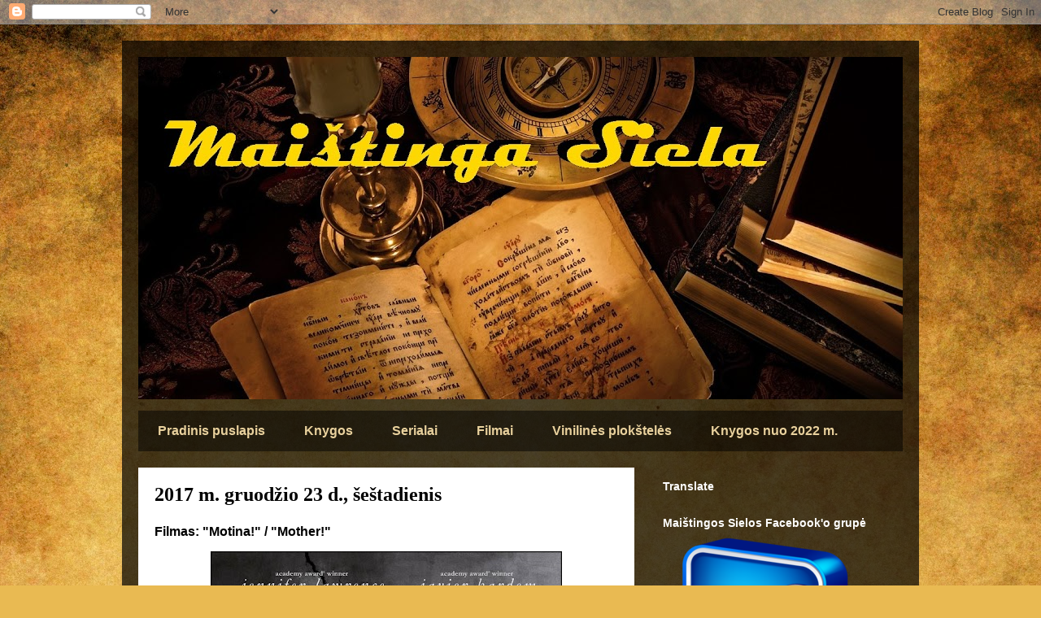

--- FILE ---
content_type: text/html; charset=UTF-8
request_url: https://sielamaistinga.blogspot.com/2017/12/filmas-motina-mother.html
body_size: 24579
content:
<!DOCTYPE html>
<html class='v2' dir='ltr' lang='lt'>
<head>
<link href='https://www.blogger.com/static/v1/widgets/4128112664-css_bundle_v2.css' rel='stylesheet' type='text/css'/>
<meta content='width=1100' name='viewport'/>
<meta content='text/html; charset=UTF-8' http-equiv='Content-Type'/>
<meta content='blogger' name='generator'/>
<link href='https://sielamaistinga.blogspot.com/favicon.ico' rel='icon' type='image/x-icon'/>
<link href='http://sielamaistinga.blogspot.com/2017/12/filmas-motina-mother.html' rel='canonical'/>
<link rel="alternate" type="application/atom+xml" title="Maištinga siela - Atom" href="https://sielamaistinga.blogspot.com/feeds/posts/default" />
<link rel="alternate" type="application/rss+xml" title="Maištinga siela - RSS" href="https://sielamaistinga.blogspot.com/feeds/posts/default?alt=rss" />
<link rel="service.post" type="application/atom+xml" title="Maištinga siela - Atom" href="https://www.blogger.com/feeds/3072675299822691822/posts/default" />

<link rel="alternate" type="application/atom+xml" title="Maištinga siela - Atom" href="https://sielamaistinga.blogspot.com/feeds/444563731681097790/comments/default" />
<!--Can't find substitution for tag [blog.ieCssRetrofitLinks]-->
<link href='https://blogger.googleusercontent.com/img/b/R29vZ2xl/AVvXsEjQ-HtNXaTuGQ0PZy5EQD0FKLZo-aqSAtWpfEBR6eDbH50euS0J99OLDn-QwmHeLB0jVLGr8W108pLl3umQrZ4cFSbXSTPUaS0kCRGVGT9M9TFqeW90QXAFFyHk2XQWNOJnMuNMIQOr-zM/s640/filmas+motina+2017+siaubo+mother-poster+official.jpg' rel='image_src'/>
<meta content='http://sielamaistinga.blogspot.com/2017/12/filmas-motina-mother.html' property='og:url'/>
<meta content='Filmas: &quot;Motina!&quot; / &quot;Mother!&quot;' property='og:title'/>
<meta content='   Sveiki,     Darren Aronofsky – puikus režisierius, kurio kiekvienas filmas kažin koks nesukramtytas iki galo rebusas, paliktas intelektua...' property='og:description'/>
<meta content='https://blogger.googleusercontent.com/img/b/R29vZ2xl/AVvXsEjQ-HtNXaTuGQ0PZy5EQD0FKLZo-aqSAtWpfEBR6eDbH50euS0J99OLDn-QwmHeLB0jVLGr8W108pLl3umQrZ4cFSbXSTPUaS0kCRGVGT9M9TFqeW90QXAFFyHk2XQWNOJnMuNMIQOr-zM/w1200-h630-p-k-no-nu/filmas+motina+2017+siaubo+mother-poster+official.jpg' property='og:image'/>
<title>Maištinga siela: Filmas: "Motina!" / "Mother!"</title>
<style id='page-skin-1' type='text/css'><!--
/*
-----------------------------------------------
Blogger Template Style
Name:     Travel
Designer: Sookhee Lee
URL:      www.plyfly.net
----------------------------------------------- */
/* Content
----------------------------------------------- */
body {
font: normal normal 14px 'Trebuchet MS',Trebuchet,sans-serif;
color: #000000;
background: #e9ba52 url(//themes.googleusercontent.com/image?id=0BwVBOzw_-hbMN2IwNWVhMDktYzNlYy00MGY2LWI5MTYtMTQ2ZTRkMmI3YTE1) repeat fixed top center /* Credit: mammuth (http://www.istockphoto.com/googleimages.php?id=10364914&platform=blogger) */;
}
html body .region-inner {
min-width: 0;
max-width: 100%;
width: auto;
}
a:link {
text-decoration:none;
color: #7408b5;
}
a:visited {
text-decoration:none;
color: #0000ff;
}
a:hover {
text-decoration:underline;
color: #ff00ff;
}
.content-outer .content-cap-top {
height: 0;
background: transparent none repeat-x scroll top center;
}
.content-outer {
margin: 0 auto;
padding-top: 20px;
}
.content-inner {
background: transparent url(//www.blogblog.com/1kt/travel/bg_black_70.png) repeat scroll top left;
background-position: left -0;
background-color: transparent;
padding: 20px;
}
.main-inner .date-outer {
margin-bottom: 2em;
}
/* Header
----------------------------------------------- */
.header-inner .Header .titlewrapper,
.header-inner .Header .descriptionwrapper {
padding-left: 10px;
padding-right: 10px;
}
.Header h1 {
font: normal normal 8px 'Times New Roman', Times, FreeSerif, serif;
color: #000000;
}
.Header h1 a {
color: #000000;
}
.Header .description {
color: #000000;
font-size: 130%;
}
/* Tabs
----------------------------------------------- */
.tabs-inner {
margin: 1em 0 0;
padding: 0;
}
.tabs-inner .section {
margin: 0;
}
.tabs-inner .widget ul {
padding: 0;
background: transparent url(https://resources.blogblog.com/blogblog/data/1kt/travel/bg_black_50.png) repeat scroll top center;
}
.tabs-inner .widget li {
border: none;
}
.tabs-inner .widget li a {
display: inline-block;
padding: 1em 1.5em;
color: #e9d19d;
font: normal bold 16px 'Trebuchet MS',Trebuchet,sans-serif;
}
.tabs-inner .widget li.selected a,
.tabs-inner .widget li a:hover {
position: relative;
z-index: 1;
background: transparent url(https://resources.blogblog.com/blogblog/data/1kt/travel/bg_black_50.png) repeat scroll top center;
color: #ffffff;
}
/* Headings
----------------------------------------------- */
h2 {
font: normal bold 14px Arial, Tahoma, Helvetica, FreeSans, sans-serif;
color: #ffffff;
}
.main-inner h2.date-header {
font: normal bold 24px 'Times New Roman', Times, FreeSerif, serif;
color: #000000;
}
.footer-inner .widget h2,
.sidebar .widget h2 {
padding-bottom: .5em;
}
/* Main
----------------------------------------------- */
.main-inner {
padding: 20px 0;
}
.main-inner .column-center-inner {
padding: 20px 0;
}
.main-inner .column-center-inner .section {
margin: 0 20px;
}
.main-inner .column-right-inner {
margin-left: 20px;
}
.main-inner .fauxcolumn-right-outer .fauxcolumn-inner {
margin-left: 20px;
background: transparent none repeat scroll top left;
}
.main-inner .column-left-inner {
margin-right: 20px;
}
.main-inner .fauxcolumn-left-outer .fauxcolumn-inner {
margin-right: 20px;
background: transparent none repeat scroll top left;
}
.main-inner .column-left-inner,
.main-inner .column-right-inner {
padding: 15px 0;
}
/* Posts
----------------------------------------------- */
h3.post-title {
margin-top: 20px;
}
h3.post-title a {
font: normal bold 24px 'Times New Roman', Times, FreeSerif, serif;
color: #000000;
}
h3.post-title a:hover {
text-decoration: underline;
}
.main-inner .column-center-outer {
background: #ffffff none repeat scroll top left;
_background-image: none;
}
.post-body {
line-height: 1.4;
position: relative;
}
.post-header {
margin: 0 0 1em;
line-height: 1.6;
}
.post-footer {
margin: .5em 0;
line-height: 1.6;
}
#blog-pager {
font-size: 140%;
}
#comments {
background: #cccccc none repeat scroll top center;
padding: 15px;
}
#comments .comment-author {
padding-top: 1.5em;
}
#comments h4,
#comments .comment-author a,
#comments .comment-timestamp a {
color: #000000;
}
#comments .comment-author:first-child {
padding-top: 0;
border-top: none;
}
.avatar-image-container {
margin: .2em 0 0;
}
/* Comments
----------------------------------------------- */
#comments a {
color: #000000;
}
.comments .comments-content .icon.blog-author {
background-repeat: no-repeat;
background-image: url([data-uri]);
}
.comments .comments-content .loadmore a {
border-top: 1px solid #000000;
border-bottom: 1px solid #000000;
}
.comments .comment-thread.inline-thread {
background: #ffffff;
}
.comments .continue {
border-top: 2px solid #000000;
}
/* Widgets
----------------------------------------------- */
.sidebar .widget {
border-bottom: 2px solid transparent;
padding-bottom: 10px;
margin: 10px 0;
}
.sidebar .widget:first-child {
margin-top: 0;
}
.sidebar .widget:last-child {
border-bottom: none;
margin-bottom: 0;
padding-bottom: 0;
}
.footer-inner .widget,
.sidebar .widget {
font: normal normal 14px 'Trebuchet MS',Trebuchet,sans-serif;
color: #cbcbcb;
}
.sidebar .widget a:link {
color: #cbcbcb;
text-decoration: none;
}
.sidebar .widget a:visited {
color: #b57508;
}
.sidebar .widget a:hover {
color: #cbcbcb;
text-decoration: underline;
}
.footer-inner .widget a:link {
color: #7408b5;
text-decoration: none;
}
.footer-inner .widget a:visited {
color: #0000ff;
}
.footer-inner .widget a:hover {
color: #7408b5;
text-decoration: underline;
}
.widget .zippy {
color: #ffffff;
}
.footer-inner {
background: transparent none repeat scroll top center;
}
/* Mobile
----------------------------------------------- */
body.mobile  {
background-size: 100% auto;
}
body.mobile .AdSense {
margin: 0 -10px;
}
.mobile .body-fauxcolumn-outer {
background: transparent none repeat scroll top left;
}
.mobile .footer-inner .widget a:link {
color: #cbcbcb;
text-decoration: none;
}
.mobile .footer-inner .widget a:visited {
color: #b57508;
}
.mobile-post-outer a {
color: #000000;
}
.mobile-link-button {
background-color: #7408b5;
}
.mobile-link-button a:link, .mobile-link-button a:visited {
color: #ffffff;
}
.mobile-index-contents {
color: #000000;
}
.mobile .tabs-inner .PageList .widget-content {
background: transparent url(https://resources.blogblog.com/blogblog/data/1kt/travel/bg_black_50.png) repeat scroll top center;
color: #ffffff;
}
.mobile .tabs-inner .PageList .widget-content .pagelist-arrow {
border-left: 1px solid #ffffff;
}

--></style>
<style id='template-skin-1' type='text/css'><!--
body {
min-width: 980px;
}
.content-outer, .content-fauxcolumn-outer, .region-inner {
min-width: 980px;
max-width: 980px;
_width: 980px;
}
.main-inner .columns {
padding-left: 0px;
padding-right: 330px;
}
.main-inner .fauxcolumn-center-outer {
left: 0px;
right: 330px;
/* IE6 does not respect left and right together */
_width: expression(this.parentNode.offsetWidth -
parseInt("0px") -
parseInt("330px") + 'px');
}
.main-inner .fauxcolumn-left-outer {
width: 0px;
}
.main-inner .fauxcolumn-right-outer {
width: 330px;
}
.main-inner .column-left-outer {
width: 0px;
right: 100%;
margin-left: -0px;
}
.main-inner .column-right-outer {
width: 330px;
margin-right: -330px;
}
#layout {
min-width: 0;
}
#layout .content-outer {
min-width: 0;
width: 800px;
}
#layout .region-inner {
min-width: 0;
width: auto;
}
body#layout div.add_widget {
padding: 8px;
}
body#layout div.add_widget a {
margin-left: 32px;
}
--></style>
<style>
    body {background-image:url(\/\/themes.googleusercontent.com\/image?id=0BwVBOzw_-hbMN2IwNWVhMDktYzNlYy00MGY2LWI5MTYtMTQ2ZTRkMmI3YTE1);}
    
@media (max-width: 200px) { body {background-image:url(\/\/themes.googleusercontent.com\/image?id=0BwVBOzw_-hbMN2IwNWVhMDktYzNlYy00MGY2LWI5MTYtMTQ2ZTRkMmI3YTE1&options=w200);}}
@media (max-width: 400px) and (min-width: 201px) { body {background-image:url(\/\/themes.googleusercontent.com\/image?id=0BwVBOzw_-hbMN2IwNWVhMDktYzNlYy00MGY2LWI5MTYtMTQ2ZTRkMmI3YTE1&options=w400);}}
@media (max-width: 800px) and (min-width: 401px) { body {background-image:url(\/\/themes.googleusercontent.com\/image?id=0BwVBOzw_-hbMN2IwNWVhMDktYzNlYy00MGY2LWI5MTYtMTQ2ZTRkMmI3YTE1&options=w800);}}
@media (max-width: 1200px) and (min-width: 801px) { body {background-image:url(\/\/themes.googleusercontent.com\/image?id=0BwVBOzw_-hbMN2IwNWVhMDktYzNlYy00MGY2LWI5MTYtMTQ2ZTRkMmI3YTE1&options=w1200);}}
/* Last tag covers anything over one higher than the previous max-size cap. */
@media (min-width: 1201px) { body {background-image:url(\/\/themes.googleusercontent.com\/image?id=0BwVBOzw_-hbMN2IwNWVhMDktYzNlYy00MGY2LWI5MTYtMTQ2ZTRkMmI3YTE1&options=w1600);}}
  </style>
<link href='https://www.blogger.com/dyn-css/authorization.css?targetBlogID=3072675299822691822&amp;zx=3276e105-9078-46dd-930e-1d1468984e47' media='none' onload='if(media!=&#39;all&#39;)media=&#39;all&#39;' rel='stylesheet'/><noscript><link href='https://www.blogger.com/dyn-css/authorization.css?targetBlogID=3072675299822691822&amp;zx=3276e105-9078-46dd-930e-1d1468984e47' rel='stylesheet'/></noscript>
<meta name='google-adsense-platform-account' content='ca-host-pub-1556223355139109'/>
<meta name='google-adsense-platform-domain' content='blogspot.com'/>

</head>
<body class='loading variant-road'>
<div class='navbar section' id='navbar' name='Naršymo juosta'><div class='widget Navbar' data-version='1' id='Navbar1'><script type="text/javascript">
    function setAttributeOnload(object, attribute, val) {
      if(window.addEventListener) {
        window.addEventListener('load',
          function(){ object[attribute] = val; }, false);
      } else {
        window.attachEvent('onload', function(){ object[attribute] = val; });
      }
    }
  </script>
<div id="navbar-iframe-container"></div>
<script type="text/javascript" src="https://apis.google.com/js/platform.js"></script>
<script type="text/javascript">
      gapi.load("gapi.iframes:gapi.iframes.style.bubble", function() {
        if (gapi.iframes && gapi.iframes.getContext) {
          gapi.iframes.getContext().openChild({
              url: 'https://www.blogger.com/navbar/3072675299822691822?po\x3d444563731681097790\x26origin\x3dhttps://sielamaistinga.blogspot.com',
              where: document.getElementById("navbar-iframe-container"),
              id: "navbar-iframe"
          });
        }
      });
    </script><script type="text/javascript">
(function() {
var script = document.createElement('script');
script.type = 'text/javascript';
script.src = '//pagead2.googlesyndication.com/pagead/js/google_top_exp.js';
var head = document.getElementsByTagName('head')[0];
if (head) {
head.appendChild(script);
}})();
</script>
</div></div>
<div class='body-fauxcolumns'>
<div class='fauxcolumn-outer body-fauxcolumn-outer'>
<div class='cap-top'>
<div class='cap-left'></div>
<div class='cap-right'></div>
</div>
<div class='fauxborder-left'>
<div class='fauxborder-right'></div>
<div class='fauxcolumn-inner'>
</div>
</div>
<div class='cap-bottom'>
<div class='cap-left'></div>
<div class='cap-right'></div>
</div>
</div>
</div>
<div class='content'>
<div class='content-fauxcolumns'>
<div class='fauxcolumn-outer content-fauxcolumn-outer'>
<div class='cap-top'>
<div class='cap-left'></div>
<div class='cap-right'></div>
</div>
<div class='fauxborder-left'>
<div class='fauxborder-right'></div>
<div class='fauxcolumn-inner'>
</div>
</div>
<div class='cap-bottom'>
<div class='cap-left'></div>
<div class='cap-right'></div>
</div>
</div>
</div>
<div class='content-outer'>
<div class='content-cap-top cap-top'>
<div class='cap-left'></div>
<div class='cap-right'></div>
</div>
<div class='fauxborder-left content-fauxborder-left'>
<div class='fauxborder-right content-fauxborder-right'></div>
<div class='content-inner'>
<header>
<div class='header-outer'>
<div class='header-cap-top cap-top'>
<div class='cap-left'></div>
<div class='cap-right'></div>
</div>
<div class='fauxborder-left header-fauxborder-left'>
<div class='fauxborder-right header-fauxborder-right'></div>
<div class='region-inner header-inner'>
<div class='header section' id='header' name='Antraštė'><div class='widget Header' data-version='1' id='Header1'>
<div id='header-inner' style='background-image: url("https://blogger.googleusercontent.com/img/b/R29vZ2xl/AVvXsEjxImkX8wSpazBW6XGnxBIko7WyIIzd5mn4RHYVs_zubjxPrcM0LGRDIxvHFhDCtmEtIpvBaINopqv3vaEzoQ_MoaUFL5mpkxf44chuG06-Jg79FH0U7Qq1RjU1bemAV9abnSRXxxVRl5wd/s940-r/mai%25C5%25A1tinga+siela.jpg"); background-position: left; min-height: 421px; _height: 421px; background-repeat: no-repeat; '>
<div class='titlewrapper' style='background: transparent'>
<h1 class='title' style='background: transparent; border-width: 0px'>
<a href='https://sielamaistinga.blogspot.com/'>
Maištinga siela
</a>
</h1>
</div>
<div class='descriptionwrapper'>
<p class='description'><span>
</span></p>
</div>
</div>
</div></div>
</div>
</div>
<div class='header-cap-bottom cap-bottom'>
<div class='cap-left'></div>
<div class='cap-right'></div>
</div>
</div>
</header>
<div class='tabs-outer'>
<div class='tabs-cap-top cap-top'>
<div class='cap-left'></div>
<div class='cap-right'></div>
</div>
<div class='fauxborder-left tabs-fauxborder-left'>
<div class='fauxborder-right tabs-fauxborder-right'></div>
<div class='region-inner tabs-inner'>
<div class='tabs section' id='crosscol' name='Kryžminis stulpelis'><div class='widget PageList' data-version='1' id='PageList1'>
<h2>Puslapiai</h2>
<div class='widget-content'>
<ul>
<li>
<a href='https://sielamaistinga.blogspot.com/'>Pradinis puslapis</a>
</li>
<li>
<a href='http://sielamaistinga.blogspot.com/p/knygos.html'>Knygos</a>
</li>
<li>
<a href='http://sielamaistinga.blogspot.com/p/serialai.html'>Serialai</a>
</li>
<li>
<a href='http://sielamaistinga.blogspot.com/p/filmai.html'>Filmai</a>
</li>
<li>
<a href='https://sielamaistinga.blogspot.com/p/vinilines-ploksteles.html'>Vinilinės plokštelės</a>
</li>
<li>
<a href=''>Knygos nuo 2022 m.</a>
</li>
</ul>
<div class='clear'></div>
</div>
</div></div>
<div class='tabs no-items section' id='crosscol-overflow' name='Cross-Column 2'></div>
</div>
</div>
<div class='tabs-cap-bottom cap-bottom'>
<div class='cap-left'></div>
<div class='cap-right'></div>
</div>
</div>
<div class='main-outer'>
<div class='main-cap-top cap-top'>
<div class='cap-left'></div>
<div class='cap-right'></div>
</div>
<div class='fauxborder-left main-fauxborder-left'>
<div class='fauxborder-right main-fauxborder-right'></div>
<div class='region-inner main-inner'>
<div class='columns fauxcolumns'>
<div class='fauxcolumn-outer fauxcolumn-center-outer'>
<div class='cap-top'>
<div class='cap-left'></div>
<div class='cap-right'></div>
</div>
<div class='fauxborder-left'>
<div class='fauxborder-right'></div>
<div class='fauxcolumn-inner'>
</div>
</div>
<div class='cap-bottom'>
<div class='cap-left'></div>
<div class='cap-right'></div>
</div>
</div>
<div class='fauxcolumn-outer fauxcolumn-left-outer'>
<div class='cap-top'>
<div class='cap-left'></div>
<div class='cap-right'></div>
</div>
<div class='fauxborder-left'>
<div class='fauxborder-right'></div>
<div class='fauxcolumn-inner'>
</div>
</div>
<div class='cap-bottom'>
<div class='cap-left'></div>
<div class='cap-right'></div>
</div>
</div>
<div class='fauxcolumn-outer fauxcolumn-right-outer'>
<div class='cap-top'>
<div class='cap-left'></div>
<div class='cap-right'></div>
</div>
<div class='fauxborder-left'>
<div class='fauxborder-right'></div>
<div class='fauxcolumn-inner'>
</div>
</div>
<div class='cap-bottom'>
<div class='cap-left'></div>
<div class='cap-right'></div>
</div>
</div>
<!-- corrects IE6 width calculation -->
<div class='columns-inner'>
<div class='column-center-outer'>
<div class='column-center-inner'>
<div class='main section' id='main' name='Pagrindinis'><div class='widget Blog' data-version='1' id='Blog1'>
<div class='blog-posts hfeed'>

          <div class="date-outer">
        
<h2 class='date-header'><span>2017 m. gruodžio 23 d., šeštadienis</span></h2>

          <div class="date-posts">
        
<div class='post-outer'>
<div class='post hentry uncustomized-post-template' itemprop='blogPost' itemscope='itemscope' itemtype='http://schema.org/BlogPosting'>
<meta content='https://blogger.googleusercontent.com/img/b/R29vZ2xl/AVvXsEjQ-HtNXaTuGQ0PZy5EQD0FKLZo-aqSAtWpfEBR6eDbH50euS0J99OLDn-QwmHeLB0jVLGr8W108pLl3umQrZ4cFSbXSTPUaS0kCRGVGT9M9TFqeW90QXAFFyHk2XQWNOJnMuNMIQOr-zM/s640/filmas+motina+2017+siaubo+mother-poster+official.jpg' itemprop='image_url'/>
<meta content='3072675299822691822' itemprop='blogId'/>
<meta content='444563731681097790' itemprop='postId'/>
<a name='444563731681097790'></a>
<h3 class='post-title entry-title' itemprop='name'>
Filmas: "Motina!" / "Mother!"
</h3>
<div class='post-header'>
<div class='post-header-line-1'></div>
</div>
<div class='post-body entry-content' id='post-body-444563731681097790' itemprop='description articleBody'>
<div class="separator" style="clear: both; text-align: center;">
<a href="https://blogger.googleusercontent.com/img/b/R29vZ2xl/AVvXsEjQ-HtNXaTuGQ0PZy5EQD0FKLZo-aqSAtWpfEBR6eDbH50euS0J99OLDn-QwmHeLB0jVLGr8W108pLl3umQrZ4cFSbXSTPUaS0kCRGVGT9M9TFqeW90QXAFFyHk2XQWNOJnMuNMIQOr-zM/s1600/filmas+motina+2017+siaubo+mother-poster+official.jpg" imageanchor="1" style="margin-left: 1em; margin-right: 1em;"><img border="0" data-original-height="964" data-original-width="651" height="640" src="https://blogger.googleusercontent.com/img/b/R29vZ2xl/AVvXsEjQ-HtNXaTuGQ0PZy5EQD0FKLZo-aqSAtWpfEBR6eDbH50euS0J99OLDn-QwmHeLB0jVLGr8W108pLl3umQrZ4cFSbXSTPUaS0kCRGVGT9M9TFqeW90QXAFFyHk2XQWNOJnMuNMIQOr-zM/s640/filmas+motina+2017+siaubo+mother-poster+official.jpg" width="432" /></a></div>
<div class="MsoNormal" style="text-align: justify;">
<span style="font-family: &quot;Times New Roman&quot;,serif; font-size: 12.0pt; line-height: 115%;">Sveiki,<o:p></o:p></span></div>
<div class="MsoNormal" style="text-align: justify;">
<span style="font-family: &quot;Times New Roman&quot;,serif; font-size: 12.0pt; line-height: 115%;"><br /></span></div>
<div class="MsoNormal" style="text-align: justify;">
<span style="font-family: &quot;Times New Roman&quot;,serif; font-size: 12.0pt; line-height: 115%;">Darren Aronofsky &#8211; puikus
režisierius, kurio kiekvienas filmas kažin koks nesukramtytas iki galo rebusas,
paliktas intelektualiam žiūrovui spręsti apie tai, ką jis pamatė. Tad nieko
nuostabaus, kad po jo naujausio filmo <b>&#8222;Motina!&#8220;</b>
(angl. <i>Mother!</i>) (2017) taip pat kilo
nemažai diskusijų: o ką gi čia mes pamatėme? Garsus režisierius praeityje
sukūręs tokius filmus kaip &#8222;Skaičius Pi&#8220; (1998), &#8222;Rekviem svajonei&#8220; (2000),
&#8222;Fontanas&#8220; (2006), &#8222;Imtynininkas&#8220; (2008), &#8222;Juodoji gulbė&#8220; (2010) ir mažiausiai
simpatijų man kėlusį &#8222;Nojaus laivą&#8220; (2014), regis, režisierius suprato, kad holivudinis
braižas ne jam ir jis vėl grįžo į intriguojančius rėmus, kur drama pinasi su
trileriu, mistikos ir siaubo elementais, tad tikriausiai savo žanrų
proporcijomis &#8222;Motina!&#8220; labiausiai būtų panašu į &#8222;Juodoji gulbė&#8220;, bet kartu tai
kitoks filmas.<o:p></o:p></span></div>
<div class="MsoNormal" style="text-align: justify;">
<span style="font-family: &quot;Times New Roman&quot;,serif; font-size: 12.0pt; line-height: 115%;"><br /></span></div>
<div class="MsoNormal" style="text-align: justify;">
<span style="font-family: &quot;Times New Roman&quot;,serif; font-size: 12.0pt; line-height: 115%;">Filmas erzino nuo pat
pirmųjų minučių, nes viskas daugiau ar mažiau atpažįstama, bet kartu jauti, kad
režisierius yra paruošęs staigmeną ir kad siaubo filmą &#8222;Kiti&#8220; primenančią vaiduoklių
istorija nesibaigs taip, kaip &#8222;Kituose&#8220; ir čia kažkas iš bendrų klišinių
elementų peraugs į kažkokią idėją. Tiesą sakant, taip ir nutiko. Pagrindinis
personažas &#8211; jauna namus remontuojanti moteris, kuri lyg dvasia, lyg ir gyva
moteris, lyg ir vaiduoklis &#8211; nežinia iki galo, bet ir nereikia, nes greitai
paaiškėja, kad personažas nei vaiduoklis, nei psichikos sutrikimų turinti
moteris. Tai kas ji? Paaiškėja, kad jokio skirtumo, kas ji, nes visas filmas
yra alegorija su daugybe aliuzijų į kitas istorijas: į vaiduoklių istorijas, į
Biblinius personažus... Pavyzdžiui, scena, kai veikėja gimdo kūdikį, primena
lyg ir Kristaus gimimo momentą, kai jai nešamos dovanos, o scena, kai kūdikis
plėšomas į gabalus &#8211; Kristaus aukojimo motyvą... Bet iš esmės, manau, tai
istorija, į kurią sudedami įvairūs leitmotyvai apie motiną, kuri praranda savo
sūnų. Alegorinis filmas greit tampa didinga chaotiška siaubo istorija, kai
griūva dvasios namai.<o:p></o:p></span></div>
<div class="MsoNormal" style="text-align: justify;">
<span style="font-family: &quot;Times New Roman&quot;,serif; font-size: 12.0pt; line-height: 115%;"><br /></span></div>
<div class="MsoNormal" style="text-align: justify;">
<span style="font-family: &quot;Times New Roman&quot;,serif; font-size: 12.0pt; line-height: 115%;">Vis galvojau, kad šiame
filme gyva tikra istorija, ko pasigedau vizualiai tobulame G. del Toro filme &#8222;Purpurinė
kalva&#8220;, kur siužetas pernelyg primityvus.<o:p></o:p></span></div>
<div class="MsoNormal" style="text-align: justify;">
<span style="font-family: &quot;Times New Roman&quot;,serif; font-size: 12.0pt; line-height: 115%;"><br /></span></div>
<div class="MsoNormal" style="text-align: justify;">
<span style="font-family: &quot;Times New Roman&quot;,serif; font-size: 12.0pt; line-height: 115%;">Mano galva, vieną
geriausių savo vaidmenų sukūrė Jennifer Lawrence, kuri nuo &#8222;Vinterio kaulo&#8220;
laikų, mano akimis, nesukūrė nieko įspūdingesnio, įskaitant ir nepelnytai
&#8222;Oskarais&#8220; paženklintus vaidmenis. Seniai bematytas Javier Bardem irgi padarė
savo, tačiau filmas gal ne tiek siužetinis ir ne toks, kur aktoriai
kibirkščiuotų savo meistriškumu, čia, kaip ir daugelyje šio režisieriaus filmų,
svarbiau didžioji idėja. Tokius provokacinius filmus aš paskutiniu metu laikau
pačiais geriausiais!<o:p></o:p></span></div>
<div class="MsoNormal" style="text-align: justify;">
<span style="font-family: &quot;Times New Roman&quot;,serif; font-size: 12.0pt; line-height: 115%;"><br /></span></div>
<div class="MsoNormal" style="text-align: justify;">
<b><span style="font-family: &quot;Times New Roman&quot;,serif; font-size: 12.0pt; line-height: 115%;">Mano
įvertinimas: 10/10<o:p></o:p></span></b></div>
<div class="MsoNormal" style="text-align: justify;">
<span style="font-family: &quot;Times New Roman&quot;,serif; font-size: 12.0pt; line-height: 115%;">Kritikų vidurkis: 74/100<o:p></o:p></span></div>
<div class="MsoNormal" style="text-align: justify;">
<span style="font-family: &quot;Times New Roman&quot;,serif; font-size: 12.0pt; line-height: 115%;">IMDb<a href="http://www.imdb.com/title/tt5109784/">: 6.9</a><o:p></o:p></span></div>
<div class="MsoNormal" style="text-align: justify;">
<span style="font-family: &quot;Times New Roman&quot;,serif; font-size: 12.0pt; line-height: 115%;"><br /></span></div>
<div class="MsoNormal" style="text-align: justify;">
<span style="font-family: &quot;Times New Roman&quot;,serif; font-size: 12.0pt; line-height: 115%;"><iframe allow="encrypted-media" allowfullscreen="" frameborder="0" gesture="media" height="315" src="https://www.youtube.com/embed/XpICoc65uh0" width="560"></iframe><o:p></o:p></span></div>
<div class="MsoNormal" style="text-align: justify;">
<span style="font-family: &quot;Times New Roman&quot;,serif; font-size: 12.0pt; line-height: 115%;"><br /></span></div>
<br />
<div class="MsoNormal" style="text-align: justify;">
<span style="font-family: &quot;Times New Roman&quot;,serif; font-size: 12.0pt; line-height: 115%;">Jūsų Maištinga Siela<o:p></o:p></span></div>
<div style='clear: both;'></div>
</div>
<div class='post-footer'>
<div class='post-footer-line post-footer-line-1'>
<span class='post-author vcard'>
Pranešimą parašė
<span class='fn' itemprop='author' itemscope='itemscope' itemtype='http://schema.org/Person'>
<meta content='https://www.blogger.com/profile/16822595139818633772' itemprop='url'/>
<a class='g-profile' href='https://www.blogger.com/profile/16822595139818633772' rel='author' title='author profile'>
<span itemprop='name'>Maištinga Siela</span>
</a>
</span>
</span>
<span class='post-timestamp'>
ties
<meta content='http://sielamaistinga.blogspot.com/2017/12/filmas-motina-mother.html' itemprop='url'/>
<a class='timestamp-link' href='https://sielamaistinga.blogspot.com/2017/12/filmas-motina-mother.html' rel='bookmark' title='permanent link'><abbr class='published' itemprop='datePublished' title='2017-12-23T12:06:00+02:00'>12:06:00</abbr></a>
</span>
<span class='post-comment-link'>
</span>
<span class='post-icons'>
<span class='item-action'>
<a href='https://www.blogger.com/email-post/3072675299822691822/444563731681097790' title='Elektroninio pašto pranešimas'>
<img alt='' class='icon-action' height='13' src='https://resources.blogblog.com/img/icon18_email.gif' width='18'/>
</a>
</span>
<span class='item-control blog-admin pid-993477193'>
<a href='https://www.blogger.com/post-edit.g?blogID=3072675299822691822&postID=444563731681097790&from=pencil' title='Redaguoti pranešimą'>
<img alt='' class='icon-action' height='18' src='https://resources.blogblog.com/img/icon18_edit_allbkg.gif' width='18'/>
</a>
</span>
</span>
<div class='post-share-buttons goog-inline-block'>
<a class='goog-inline-block share-button sb-email' href='https://www.blogger.com/share-post.g?blogID=3072675299822691822&postID=444563731681097790&target=email' target='_blank' title='Siųsti el. paštu
'><span class='share-button-link-text'>Siųsti el. paštu
</span></a><a class='goog-inline-block share-button sb-blog' href='https://www.blogger.com/share-post.g?blogID=3072675299822691822&postID=444563731681097790&target=blog' onclick='window.open(this.href, "_blank", "height=270,width=475"); return false;' target='_blank' title='BlogThis!'><span class='share-button-link-text'>BlogThis!</span></a><a class='goog-inline-block share-button sb-twitter' href='https://www.blogger.com/share-post.g?blogID=3072675299822691822&postID=444563731681097790&target=twitter' target='_blank' title='Bendrinti sistemoje X'><span class='share-button-link-text'>Bendrinti sistemoje X</span></a><a class='goog-inline-block share-button sb-facebook' href='https://www.blogger.com/share-post.g?blogID=3072675299822691822&postID=444563731681097790&target=facebook' onclick='window.open(this.href, "_blank", "height=430,width=640"); return false;' target='_blank' title='Bendrinti sistemoje „Facebook“'><span class='share-button-link-text'>Bendrinti sistemoje &#8222;Facebook&#8220;</span></a><a class='goog-inline-block share-button sb-pinterest' href='https://www.blogger.com/share-post.g?blogID=3072675299822691822&postID=444563731681097790&target=pinterest' target='_blank' title='Bendrinti sistemoje „Pinterest“'><span class='share-button-link-text'>Bendrinti sistemoje &#8222;Pinterest&#8220;</span></a>
</div>
</div>
<div class='post-footer-line post-footer-line-2'>
<span class='post-labels'>
žymės:
<a href='https://sielamaistinga.blogspot.com/search/label/10%2F10' rel='tag'>10/10</a>,
<a href='https://sielamaistinga.blogspot.com/search/label/2017' rel='tag'>2017</a>,
<a href='https://sielamaistinga.blogspot.com/search/label/Brian%20Gleeson' rel='tag'>Brian Gleeson</a>,
<a href='https://sielamaistinga.blogspot.com/search/label/Darren%20Aronofsky' rel='tag'>Darren Aronofsky</a>,
<a href='https://sielamaistinga.blogspot.com/search/label/Domhnall%20Gleeson' rel='tag'>Domhnall Gleeson</a>,
<a href='https://sielamaistinga.blogspot.com/search/label/Drama' rel='tag'>Drama</a>,
<a href='https://sielamaistinga.blogspot.com/search/label/Ed%20Harris' rel='tag'>Ed Harris</a>,
<a href='https://sielamaistinga.blogspot.com/search/label/filmas' rel='tag'>filmas</a>,
<a href='https://sielamaistinga.blogspot.com/search/label/Javier%20Bardem' rel='tag'>Javier Bardem</a>,
<a href='https://sielamaistinga.blogspot.com/search/label/Jennifer%20Lawrence' rel='tag'>Jennifer Lawrence</a>,
<a href='https://sielamaistinga.blogspot.com/search/label/Michelle%20Pfeiffer' rel='tag'>Michelle Pfeiffer</a>,
<a href='https://sielamaistinga.blogspot.com/search/label/mistinis' rel='tag'>mistinis</a>,
<a href='https://sielamaistinga.blogspot.com/search/label/siaubo' rel='tag'>siaubo</a>
</span>
</div>
<div class='post-footer-line post-footer-line-3'>
<span class='post-location'>
</span>
</div>
</div>
</div>
<div class='comments' id='comments'>
<a name='comments'></a>
<h4>Komentarų nėra:</h4>
<div id='Blog1_comments-block-wrapper'>
<dl class='avatar-comment-indent' id='comments-block'>
</dl>
</div>
<p class='comment-footer'>
<div class='comment-form'>
<a name='comment-form'></a>
<h4 id='comment-post-message'>Rašyti komentarą</h4>
<p>
</p>
<a href='https://www.blogger.com/comment/frame/3072675299822691822?po=444563731681097790&hl=lt&saa=85391&origin=https://sielamaistinga.blogspot.com' id='comment-editor-src'></a>
<iframe allowtransparency='true' class='blogger-iframe-colorize blogger-comment-from-post' frameborder='0' height='410px' id='comment-editor' name='comment-editor' src='' width='100%'></iframe>
<script src='https://www.blogger.com/static/v1/jsbin/1345082660-comment_from_post_iframe.js' type='text/javascript'></script>
<script type='text/javascript'>
      BLOG_CMT_createIframe('https://www.blogger.com/rpc_relay.html');
    </script>
</div>
</p>
</div>
</div>

        </div></div>
      
</div>
<div class='blog-pager' id='blog-pager'>
<span id='blog-pager-newer-link'>
<a class='blog-pager-newer-link' href='https://sielamaistinga.blogspot.com/2017/12/knyga-romain-gary-ausros-pazadas.html' id='Blog1_blog-pager-newer-link' title='Naujesnis pranešimas'>Naujesnis pranešimas</a>
</span>
<span id='blog-pager-older-link'>
<a class='blog-pager-older-link' href='https://sielamaistinga.blogspot.com/2017/12/knygos-knygu-duetai-ir-trioletai-arba.html' id='Blog1_blog-pager-older-link' title='Senesnis pranešimas'>Senesnis pranešimas</a>
</span>
<a class='home-link' href='https://sielamaistinga.blogspot.com/'>Pradinis puslapis</a>
</div>
<div class='clear'></div>
<div class='post-feeds'>
<div class='feed-links'>
Užsisakykite:
<a class='feed-link' href='https://sielamaistinga.blogspot.com/feeds/444563731681097790/comments/default' target='_blank' type='application/atom+xml'>Rašyti komentarus (Atom)</a>
</div>
</div>
</div></div>
</div>
</div>
<div class='column-left-outer'>
<div class='column-left-inner'>
<aside>
</aside>
</div>
</div>
<div class='column-right-outer'>
<div class='column-right-inner'>
<aside>
<div class='sidebar section' id='sidebar-right-1'><div class='widget Translate' data-version='1' id='Translate1'>
<h2 class='title'>Translate</h2>
<div id='google_translate_element'></div>
<script>
    function googleTranslateElementInit() {
      new google.translate.TranslateElement({
        pageLanguage: 'lt',
        autoDisplay: 'true',
        layout: google.translate.TranslateElement.InlineLayout.VERTICAL
      }, 'google_translate_element');
    }
  </script>
<script src='//translate.google.com/translate_a/element.js?cb=googleTranslateElementInit'></script>
<div class='clear'></div>
</div><div class='widget Image' data-version='1' id='Image1'>
<h2>Maištingos Sielos Facebook'o grupė</h2>
<div class='widget-content'>
<a href='https://www.facebook.com/groups/577515945944973/'>
<img alt='Maištingos Sielos Facebook&#39;o grupė' height='256' id='Image1_img' src='https://blogger.googleusercontent.com/img/b/R29vZ2xl/AVvXsEiwksCkbVMAKLoS5JWZmo338X-i4fJs7tRL4os6VEeuiWw2ubnWzQVdQxE7bot9vS6slgCtGVSY7r_mTp0QK_wIMeZzMK4H2VDHthY1zPRHFfV7mLMxDUuNBLalYMjNe0SHcSZYImumCaA/s1600/maistinga+siela+facebook.png' width='256'/>
</a>
<br/>
<span class='caption'>Paspauskite ant paveikslėlio ir prisijunkite prie naujienų srauto.</span>
</div>
<div class='clear'></div>
</div><div class='widget Profile' data-version='1' id='Profile1'>
<h2>Apie mane</h2>
<div class='widget-content'>
<a href='https://www.blogger.com/profile/16822595139818633772'><img alt='Mano nuotrauka' class='profile-img' height='80' src='//blogger.googleusercontent.com/img/b/R29vZ2xl/AVvXsEgx-LQp3_IZijsZOHCjPH0wzIJkjPysWg7n9aLs7dgllCz9ZdGdUvpwNP9iIRrcZsWZxkutGO7_DZoffU_cZUq84-2ej_JJBkSUHTtGkIivspIsS3hETkbDXwCUjUL9Ew/s146/otono-1.jpg' width='80'/></a>
<dl class='profile-datablock'>
<dt class='profile-data'>
<a class='profile-name-link g-profile' href='https://www.blogger.com/profile/16822595139818633772' rel='author' style='background-image: url(//www.blogger.com/img/logo-16.png);'>
Maištinga Siela
</a>
</dt>
<dd class='profile-textblock'>Mano saitas pasisako už: ekologinę švarą, žemės išteklių tausojimą, žaliųjų judėjimus, atliekų rušiavimą, seksualinių mažumų, religijų ir įvairių ideologijų toleravimą,kurie nekenkia aplinkiniams, nepažeidžia laisvės ir saviraiškos teisių, Tibeto palaikymą prieš šiurkščią Kinijos invaziją. Taip pat pasisako už įvairiapusę kūrybinę veiklą, meno ir kultūros skleidimą visame Pasaulyje.</dd>
</dl>
<a class='profile-link' href='https://www.blogger.com/profile/16822595139818633772' rel='author'>Rodyti visą mano profilį</a>
<div class='clear'></div>
</div>
</div><div class='widget Image' data-version='1' id='Image2'>
<h2>Šiuo metu skaitau: Kate Atkinson "Anapus fotografijų"</h2>
<div class='widget-content'>
<img alt='Šiuo metu skaitau: Kate Atkinson "Anapus fotografijų"' height='435' id='Image2_img' src='https://blogger.googleusercontent.com/img/a/AVvXsEiSqo1Dm7ac2-CgRgBepm6_Pr1tCj1bflGj8FIZ73Iadwst1sWvIo9y0lgC_B259cVCJxJhoQrEz1RcXitCXjBm5-ExzZNaYDuDSMsy39UQHYPG8v1KJqj97hwyV0q6llydWvyKwkzFzxYcb4nvja-mPPsn17ZxuwJfnL-y6_PKtS04GwtOkCGeTvdDktY=s435' width='260'/>
<br/>
</div>
<div class='clear'></div>
</div><div class='widget BlogSearch' data-version='1' id='BlogSearch1'>
<h2 class='title'>Ieškoti šiame dienoraštyje</h2>
<div class='widget-content'>
<div id='BlogSearch1_form'>
<form action='https://sielamaistinga.blogspot.com/search' class='gsc-search-box' target='_top'>
<table cellpadding='0' cellspacing='0' class='gsc-search-box'>
<tbody>
<tr>
<td class='gsc-input'>
<input autocomplete='off' class='gsc-input' name='q' size='10' title='search' type='text' value=''/>
</td>
<td class='gsc-search-button'>
<input class='gsc-search-button' title='search' type='submit' value='Ieškoti'/>
</td>
</tr>
</tbody>
</table>
</form>
</div>
</div>
<div class='clear'></div>
</div><div class='widget Followers' data-version='1' id='Followers1'>
<h2 class='title'>Sekėjai</h2>
<div class='widget-content'>
<div id='Followers1-wrapper'>
<div style='margin-right:2px;'>
<div><script type="text/javascript" src="https://apis.google.com/js/platform.js"></script>
<div id="followers-iframe-container"></div>
<script type="text/javascript">
    window.followersIframe = null;
    function followersIframeOpen(url) {
      gapi.load("gapi.iframes", function() {
        if (gapi.iframes && gapi.iframes.getContext) {
          window.followersIframe = gapi.iframes.getContext().openChild({
            url: url,
            where: document.getElementById("followers-iframe-container"),
            messageHandlersFilter: gapi.iframes.CROSS_ORIGIN_IFRAMES_FILTER,
            messageHandlers: {
              '_ready': function(obj) {
                window.followersIframe.getIframeEl().height = obj.height;
              },
              'reset': function() {
                window.followersIframe.close();
                followersIframeOpen("https://www.blogger.com/followers/frame/3072675299822691822?colors\x3dCgt0cmFuc3BhcmVudBILdHJhbnNwYXJlbnQaByMwMDAwMDAiByM3NDA4YjUqC3RyYW5zcGFyZW50MgcjZmZmZmZmOgcjMDAwMDAwQgcjNzQwOGI1SgcjZmZmZmZmUgcjNzQwOGI1Wgt0cmFuc3BhcmVudA%3D%3D\x26pageSize\x3d21\x26hl\x3dlt\x26origin\x3dhttps://sielamaistinga.blogspot.com");
              },
              'open': function(url) {
                window.followersIframe.close();
                followersIframeOpen(url);
              }
            }
          });
        }
      });
    }
    followersIframeOpen("https://www.blogger.com/followers/frame/3072675299822691822?colors\x3dCgt0cmFuc3BhcmVudBILdHJhbnNwYXJlbnQaByMwMDAwMDAiByM3NDA4YjUqC3RyYW5zcGFyZW50MgcjZmZmZmZmOgcjMDAwMDAwQgcjNzQwOGI1SgcjZmZmZmZmUgcjNzQwOGI1Wgt0cmFuc3BhcmVudA%3D%3D\x26pageSize\x3d21\x26hl\x3dlt\x26origin\x3dhttps://sielamaistinga.blogspot.com");
  </script></div>
</div>
</div>
<div class='clear'></div>
</div>
</div><div class='widget Stats' data-version='1' id='Stats1'>
<h2>Interneto puslapio peržiūrų skaičius</h2>
<div class='widget-content'>
<div id='Stats1_content' style='display: none;'>
<span class='counter-wrapper graph-counter-wrapper' id='Stats1_totalCount'>
</span>
<div class='clear'></div>
</div>
</div>
</div><div class='widget BlogArchive' data-version='1' id='BlogArchive1'>
<h2>Tinklaraščio archyvas</h2>
<div class='widget-content'>
<div id='ArchiveList'>
<div id='BlogArchive1_ArchiveList'>
<ul class='hierarchy'>
<li class='archivedate collapsed'>
<a class='toggle' href='javascript:void(0)'>
<span class='zippy'>

        &#9658;&#160;
      
</span>
</a>
<a class='post-count-link' href='https://sielamaistinga.blogspot.com/2025/'>
2025
</a>
<span class='post-count' dir='ltr'>(1008)</span>
<ul class='hierarchy'>
<li class='archivedate collapsed'>
<a class='toggle' href='javascript:void(0)'>
<span class='zippy'>

        &#9658;&#160;
      
</span>
</a>
<a class='post-count-link' href='https://sielamaistinga.blogspot.com/2025/11/'>
lapkričio
</a>
<span class='post-count' dir='ltr'>(89)</span>
</li>
</ul>
<ul class='hierarchy'>
<li class='archivedate collapsed'>
<a class='toggle' href='javascript:void(0)'>
<span class='zippy'>

        &#9658;&#160;
      
</span>
</a>
<a class='post-count-link' href='https://sielamaistinga.blogspot.com/2025/10/'>
spalio
</a>
<span class='post-count' dir='ltr'>(168)</span>
</li>
</ul>
<ul class='hierarchy'>
<li class='archivedate collapsed'>
<a class='toggle' href='javascript:void(0)'>
<span class='zippy'>

        &#9658;&#160;
      
</span>
</a>
<a class='post-count-link' href='https://sielamaistinga.blogspot.com/2025/09/'>
rugsėjo
</a>
<span class='post-count' dir='ltr'>(83)</span>
</li>
</ul>
<ul class='hierarchy'>
<li class='archivedate collapsed'>
<a class='toggle' href='javascript:void(0)'>
<span class='zippy'>

        &#9658;&#160;
      
</span>
</a>
<a class='post-count-link' href='https://sielamaistinga.blogspot.com/2025/08/'>
rugpjūčio
</a>
<span class='post-count' dir='ltr'>(145)</span>
</li>
</ul>
<ul class='hierarchy'>
<li class='archivedate collapsed'>
<a class='toggle' href='javascript:void(0)'>
<span class='zippy'>

        &#9658;&#160;
      
</span>
</a>
<a class='post-count-link' href='https://sielamaistinga.blogspot.com/2025/07/'>
liepos
</a>
<span class='post-count' dir='ltr'>(159)</span>
</li>
</ul>
<ul class='hierarchy'>
<li class='archivedate collapsed'>
<a class='toggle' href='javascript:void(0)'>
<span class='zippy'>

        &#9658;&#160;
      
</span>
</a>
<a class='post-count-link' href='https://sielamaistinga.blogspot.com/2025/06/'>
birželio
</a>
<span class='post-count' dir='ltr'>(92)</span>
</li>
</ul>
<ul class='hierarchy'>
<li class='archivedate collapsed'>
<a class='toggle' href='javascript:void(0)'>
<span class='zippy'>

        &#9658;&#160;
      
</span>
</a>
<a class='post-count-link' href='https://sielamaistinga.blogspot.com/2025/05/'>
gegužės
</a>
<span class='post-count' dir='ltr'>(64)</span>
</li>
</ul>
<ul class='hierarchy'>
<li class='archivedate collapsed'>
<a class='toggle' href='javascript:void(0)'>
<span class='zippy'>

        &#9658;&#160;
      
</span>
</a>
<a class='post-count-link' href='https://sielamaistinga.blogspot.com/2025/04/'>
balandžio
</a>
<span class='post-count' dir='ltr'>(47)</span>
</li>
</ul>
<ul class='hierarchy'>
<li class='archivedate collapsed'>
<a class='toggle' href='javascript:void(0)'>
<span class='zippy'>

        &#9658;&#160;
      
</span>
</a>
<a class='post-count-link' href='https://sielamaistinga.blogspot.com/2025/03/'>
kovo
</a>
<span class='post-count' dir='ltr'>(63)</span>
</li>
</ul>
<ul class='hierarchy'>
<li class='archivedate collapsed'>
<a class='toggle' href='javascript:void(0)'>
<span class='zippy'>

        &#9658;&#160;
      
</span>
</a>
<a class='post-count-link' href='https://sielamaistinga.blogspot.com/2025/02/'>
vasario
</a>
<span class='post-count' dir='ltr'>(35)</span>
</li>
</ul>
<ul class='hierarchy'>
<li class='archivedate collapsed'>
<a class='toggle' href='javascript:void(0)'>
<span class='zippy'>

        &#9658;&#160;
      
</span>
</a>
<a class='post-count-link' href='https://sielamaistinga.blogspot.com/2025/01/'>
sausio
</a>
<span class='post-count' dir='ltr'>(63)</span>
</li>
</ul>
</li>
</ul>
<ul class='hierarchy'>
<li class='archivedate collapsed'>
<a class='toggle' href='javascript:void(0)'>
<span class='zippy'>

        &#9658;&#160;
      
</span>
</a>
<a class='post-count-link' href='https://sielamaistinga.blogspot.com/2024/'>
2024
</a>
<span class='post-count' dir='ltr'>(590)</span>
<ul class='hierarchy'>
<li class='archivedate collapsed'>
<a class='toggle' href='javascript:void(0)'>
<span class='zippy'>

        &#9658;&#160;
      
</span>
</a>
<a class='post-count-link' href='https://sielamaistinga.blogspot.com/2024/12/'>
gruodžio
</a>
<span class='post-count' dir='ltr'>(45)</span>
</li>
</ul>
<ul class='hierarchy'>
<li class='archivedate collapsed'>
<a class='toggle' href='javascript:void(0)'>
<span class='zippy'>

        &#9658;&#160;
      
</span>
</a>
<a class='post-count-link' href='https://sielamaistinga.blogspot.com/2024/11/'>
lapkričio
</a>
<span class='post-count' dir='ltr'>(40)</span>
</li>
</ul>
<ul class='hierarchy'>
<li class='archivedate collapsed'>
<a class='toggle' href='javascript:void(0)'>
<span class='zippy'>

        &#9658;&#160;
      
</span>
</a>
<a class='post-count-link' href='https://sielamaistinga.blogspot.com/2024/10/'>
spalio
</a>
<span class='post-count' dir='ltr'>(53)</span>
</li>
</ul>
<ul class='hierarchy'>
<li class='archivedate collapsed'>
<a class='toggle' href='javascript:void(0)'>
<span class='zippy'>

        &#9658;&#160;
      
</span>
</a>
<a class='post-count-link' href='https://sielamaistinga.blogspot.com/2024/09/'>
rugsėjo
</a>
<span class='post-count' dir='ltr'>(47)</span>
</li>
</ul>
<ul class='hierarchy'>
<li class='archivedate collapsed'>
<a class='toggle' href='javascript:void(0)'>
<span class='zippy'>

        &#9658;&#160;
      
</span>
</a>
<a class='post-count-link' href='https://sielamaistinga.blogspot.com/2024/08/'>
rugpjūčio
</a>
<span class='post-count' dir='ltr'>(62)</span>
</li>
</ul>
<ul class='hierarchy'>
<li class='archivedate collapsed'>
<a class='toggle' href='javascript:void(0)'>
<span class='zippy'>

        &#9658;&#160;
      
</span>
</a>
<a class='post-count-link' href='https://sielamaistinga.blogspot.com/2024/07/'>
liepos
</a>
<span class='post-count' dir='ltr'>(55)</span>
</li>
</ul>
<ul class='hierarchy'>
<li class='archivedate collapsed'>
<a class='toggle' href='javascript:void(0)'>
<span class='zippy'>

        &#9658;&#160;
      
</span>
</a>
<a class='post-count-link' href='https://sielamaistinga.blogspot.com/2024/06/'>
birželio
</a>
<span class='post-count' dir='ltr'>(70)</span>
</li>
</ul>
<ul class='hierarchy'>
<li class='archivedate collapsed'>
<a class='toggle' href='javascript:void(0)'>
<span class='zippy'>

        &#9658;&#160;
      
</span>
</a>
<a class='post-count-link' href='https://sielamaistinga.blogspot.com/2024/05/'>
gegužės
</a>
<span class='post-count' dir='ltr'>(29)</span>
</li>
</ul>
<ul class='hierarchy'>
<li class='archivedate collapsed'>
<a class='toggle' href='javascript:void(0)'>
<span class='zippy'>

        &#9658;&#160;
      
</span>
</a>
<a class='post-count-link' href='https://sielamaistinga.blogspot.com/2024/04/'>
balandžio
</a>
<span class='post-count' dir='ltr'>(48)</span>
</li>
</ul>
<ul class='hierarchy'>
<li class='archivedate collapsed'>
<a class='toggle' href='javascript:void(0)'>
<span class='zippy'>

        &#9658;&#160;
      
</span>
</a>
<a class='post-count-link' href='https://sielamaistinga.blogspot.com/2024/03/'>
kovo
</a>
<span class='post-count' dir='ltr'>(55)</span>
</li>
</ul>
<ul class='hierarchy'>
<li class='archivedate collapsed'>
<a class='toggle' href='javascript:void(0)'>
<span class='zippy'>

        &#9658;&#160;
      
</span>
</a>
<a class='post-count-link' href='https://sielamaistinga.blogspot.com/2024/02/'>
vasario
</a>
<span class='post-count' dir='ltr'>(30)</span>
</li>
</ul>
<ul class='hierarchy'>
<li class='archivedate collapsed'>
<a class='toggle' href='javascript:void(0)'>
<span class='zippy'>

        &#9658;&#160;
      
</span>
</a>
<a class='post-count-link' href='https://sielamaistinga.blogspot.com/2024/01/'>
sausio
</a>
<span class='post-count' dir='ltr'>(56)</span>
</li>
</ul>
</li>
</ul>
<ul class='hierarchy'>
<li class='archivedate collapsed'>
<a class='toggle' href='javascript:void(0)'>
<span class='zippy'>

        &#9658;&#160;
      
</span>
</a>
<a class='post-count-link' href='https://sielamaistinga.blogspot.com/2023/'>
2023
</a>
<span class='post-count' dir='ltr'>(552)</span>
<ul class='hierarchy'>
<li class='archivedate collapsed'>
<a class='toggle' href='javascript:void(0)'>
<span class='zippy'>

        &#9658;&#160;
      
</span>
</a>
<a class='post-count-link' href='https://sielamaistinga.blogspot.com/2023/12/'>
gruodžio
</a>
<span class='post-count' dir='ltr'>(46)</span>
</li>
</ul>
<ul class='hierarchy'>
<li class='archivedate collapsed'>
<a class='toggle' href='javascript:void(0)'>
<span class='zippy'>

        &#9658;&#160;
      
</span>
</a>
<a class='post-count-link' href='https://sielamaistinga.blogspot.com/2023/11/'>
lapkričio
</a>
<span class='post-count' dir='ltr'>(40)</span>
</li>
</ul>
<ul class='hierarchy'>
<li class='archivedate collapsed'>
<a class='toggle' href='javascript:void(0)'>
<span class='zippy'>

        &#9658;&#160;
      
</span>
</a>
<a class='post-count-link' href='https://sielamaistinga.blogspot.com/2023/10/'>
spalio
</a>
<span class='post-count' dir='ltr'>(53)</span>
</li>
</ul>
<ul class='hierarchy'>
<li class='archivedate collapsed'>
<a class='toggle' href='javascript:void(0)'>
<span class='zippy'>

        &#9658;&#160;
      
</span>
</a>
<a class='post-count-link' href='https://sielamaistinga.blogspot.com/2023/09/'>
rugsėjo
</a>
<span class='post-count' dir='ltr'>(48)</span>
</li>
</ul>
<ul class='hierarchy'>
<li class='archivedate collapsed'>
<a class='toggle' href='javascript:void(0)'>
<span class='zippy'>

        &#9658;&#160;
      
</span>
</a>
<a class='post-count-link' href='https://sielamaistinga.blogspot.com/2023/08/'>
rugpjūčio
</a>
<span class='post-count' dir='ltr'>(58)</span>
</li>
</ul>
<ul class='hierarchy'>
<li class='archivedate collapsed'>
<a class='toggle' href='javascript:void(0)'>
<span class='zippy'>

        &#9658;&#160;
      
</span>
</a>
<a class='post-count-link' href='https://sielamaistinga.blogspot.com/2023/07/'>
liepos
</a>
<span class='post-count' dir='ltr'>(77)</span>
</li>
</ul>
<ul class='hierarchy'>
<li class='archivedate collapsed'>
<a class='toggle' href='javascript:void(0)'>
<span class='zippy'>

        &#9658;&#160;
      
</span>
</a>
<a class='post-count-link' href='https://sielamaistinga.blogspot.com/2023/06/'>
birželio
</a>
<span class='post-count' dir='ltr'>(52)</span>
</li>
</ul>
<ul class='hierarchy'>
<li class='archivedate collapsed'>
<a class='toggle' href='javascript:void(0)'>
<span class='zippy'>

        &#9658;&#160;
      
</span>
</a>
<a class='post-count-link' href='https://sielamaistinga.blogspot.com/2023/05/'>
gegužės
</a>
<span class='post-count' dir='ltr'>(20)</span>
</li>
</ul>
<ul class='hierarchy'>
<li class='archivedate collapsed'>
<a class='toggle' href='javascript:void(0)'>
<span class='zippy'>

        &#9658;&#160;
      
</span>
</a>
<a class='post-count-link' href='https://sielamaistinga.blogspot.com/2023/04/'>
balandžio
</a>
<span class='post-count' dir='ltr'>(28)</span>
</li>
</ul>
<ul class='hierarchy'>
<li class='archivedate collapsed'>
<a class='toggle' href='javascript:void(0)'>
<span class='zippy'>

        &#9658;&#160;
      
</span>
</a>
<a class='post-count-link' href='https://sielamaistinga.blogspot.com/2023/03/'>
kovo
</a>
<span class='post-count' dir='ltr'>(46)</span>
</li>
</ul>
<ul class='hierarchy'>
<li class='archivedate collapsed'>
<a class='toggle' href='javascript:void(0)'>
<span class='zippy'>

        &#9658;&#160;
      
</span>
</a>
<a class='post-count-link' href='https://sielamaistinga.blogspot.com/2023/02/'>
vasario
</a>
<span class='post-count' dir='ltr'>(45)</span>
</li>
</ul>
<ul class='hierarchy'>
<li class='archivedate collapsed'>
<a class='toggle' href='javascript:void(0)'>
<span class='zippy'>

        &#9658;&#160;
      
</span>
</a>
<a class='post-count-link' href='https://sielamaistinga.blogspot.com/2023/01/'>
sausio
</a>
<span class='post-count' dir='ltr'>(39)</span>
</li>
</ul>
</li>
</ul>
<ul class='hierarchy'>
<li class='archivedate collapsed'>
<a class='toggle' href='javascript:void(0)'>
<span class='zippy'>

        &#9658;&#160;
      
</span>
</a>
<a class='post-count-link' href='https://sielamaistinga.blogspot.com/2022/'>
2022
</a>
<span class='post-count' dir='ltr'>(408)</span>
<ul class='hierarchy'>
<li class='archivedate collapsed'>
<a class='toggle' href='javascript:void(0)'>
<span class='zippy'>

        &#9658;&#160;
      
</span>
</a>
<a class='post-count-link' href='https://sielamaistinga.blogspot.com/2022/12/'>
gruodžio
</a>
<span class='post-count' dir='ltr'>(40)</span>
</li>
</ul>
<ul class='hierarchy'>
<li class='archivedate collapsed'>
<a class='toggle' href='javascript:void(0)'>
<span class='zippy'>

        &#9658;&#160;
      
</span>
</a>
<a class='post-count-link' href='https://sielamaistinga.blogspot.com/2022/11/'>
lapkričio
</a>
<span class='post-count' dir='ltr'>(25)</span>
</li>
</ul>
<ul class='hierarchy'>
<li class='archivedate collapsed'>
<a class='toggle' href='javascript:void(0)'>
<span class='zippy'>

        &#9658;&#160;
      
</span>
</a>
<a class='post-count-link' href='https://sielamaistinga.blogspot.com/2022/10/'>
spalio
</a>
<span class='post-count' dir='ltr'>(28)</span>
</li>
</ul>
<ul class='hierarchy'>
<li class='archivedate collapsed'>
<a class='toggle' href='javascript:void(0)'>
<span class='zippy'>

        &#9658;&#160;
      
</span>
</a>
<a class='post-count-link' href='https://sielamaistinga.blogspot.com/2022/09/'>
rugsėjo
</a>
<span class='post-count' dir='ltr'>(28)</span>
</li>
</ul>
<ul class='hierarchy'>
<li class='archivedate collapsed'>
<a class='toggle' href='javascript:void(0)'>
<span class='zippy'>

        &#9658;&#160;
      
</span>
</a>
<a class='post-count-link' href='https://sielamaistinga.blogspot.com/2022/08/'>
rugpjūčio
</a>
<span class='post-count' dir='ltr'>(48)</span>
</li>
</ul>
<ul class='hierarchy'>
<li class='archivedate collapsed'>
<a class='toggle' href='javascript:void(0)'>
<span class='zippy'>

        &#9658;&#160;
      
</span>
</a>
<a class='post-count-link' href='https://sielamaistinga.blogspot.com/2022/07/'>
liepos
</a>
<span class='post-count' dir='ltr'>(29)</span>
</li>
</ul>
<ul class='hierarchy'>
<li class='archivedate collapsed'>
<a class='toggle' href='javascript:void(0)'>
<span class='zippy'>

        &#9658;&#160;
      
</span>
</a>
<a class='post-count-link' href='https://sielamaistinga.blogspot.com/2022/06/'>
birželio
</a>
<span class='post-count' dir='ltr'>(38)</span>
</li>
</ul>
<ul class='hierarchy'>
<li class='archivedate collapsed'>
<a class='toggle' href='javascript:void(0)'>
<span class='zippy'>

        &#9658;&#160;
      
</span>
</a>
<a class='post-count-link' href='https://sielamaistinga.blogspot.com/2022/05/'>
gegužės
</a>
<span class='post-count' dir='ltr'>(47)</span>
</li>
</ul>
<ul class='hierarchy'>
<li class='archivedate collapsed'>
<a class='toggle' href='javascript:void(0)'>
<span class='zippy'>

        &#9658;&#160;
      
</span>
</a>
<a class='post-count-link' href='https://sielamaistinga.blogspot.com/2022/04/'>
balandžio
</a>
<span class='post-count' dir='ltr'>(14)</span>
</li>
</ul>
<ul class='hierarchy'>
<li class='archivedate collapsed'>
<a class='toggle' href='javascript:void(0)'>
<span class='zippy'>

        &#9658;&#160;
      
</span>
</a>
<a class='post-count-link' href='https://sielamaistinga.blogspot.com/2022/03/'>
kovo
</a>
<span class='post-count' dir='ltr'>(31)</span>
</li>
</ul>
<ul class='hierarchy'>
<li class='archivedate collapsed'>
<a class='toggle' href='javascript:void(0)'>
<span class='zippy'>

        &#9658;&#160;
      
</span>
</a>
<a class='post-count-link' href='https://sielamaistinga.blogspot.com/2022/02/'>
vasario
</a>
<span class='post-count' dir='ltr'>(51)</span>
</li>
</ul>
<ul class='hierarchy'>
<li class='archivedate collapsed'>
<a class='toggle' href='javascript:void(0)'>
<span class='zippy'>

        &#9658;&#160;
      
</span>
</a>
<a class='post-count-link' href='https://sielamaistinga.blogspot.com/2022/01/'>
sausio
</a>
<span class='post-count' dir='ltr'>(29)</span>
</li>
</ul>
</li>
</ul>
<ul class='hierarchy'>
<li class='archivedate collapsed'>
<a class='toggle' href='javascript:void(0)'>
<span class='zippy'>

        &#9658;&#160;
      
</span>
</a>
<a class='post-count-link' href='https://sielamaistinga.blogspot.com/2021/'>
2021
</a>
<span class='post-count' dir='ltr'>(347)</span>
<ul class='hierarchy'>
<li class='archivedate collapsed'>
<a class='toggle' href='javascript:void(0)'>
<span class='zippy'>

        &#9658;&#160;
      
</span>
</a>
<a class='post-count-link' href='https://sielamaistinga.blogspot.com/2021/12/'>
gruodžio
</a>
<span class='post-count' dir='ltr'>(28)</span>
</li>
</ul>
<ul class='hierarchy'>
<li class='archivedate collapsed'>
<a class='toggle' href='javascript:void(0)'>
<span class='zippy'>

        &#9658;&#160;
      
</span>
</a>
<a class='post-count-link' href='https://sielamaistinga.blogspot.com/2021/11/'>
lapkričio
</a>
<span class='post-count' dir='ltr'>(27)</span>
</li>
</ul>
<ul class='hierarchy'>
<li class='archivedate collapsed'>
<a class='toggle' href='javascript:void(0)'>
<span class='zippy'>

        &#9658;&#160;
      
</span>
</a>
<a class='post-count-link' href='https://sielamaistinga.blogspot.com/2021/10/'>
spalio
</a>
<span class='post-count' dir='ltr'>(19)</span>
</li>
</ul>
<ul class='hierarchy'>
<li class='archivedate collapsed'>
<a class='toggle' href='javascript:void(0)'>
<span class='zippy'>

        &#9658;&#160;
      
</span>
</a>
<a class='post-count-link' href='https://sielamaistinga.blogspot.com/2021/09/'>
rugsėjo
</a>
<span class='post-count' dir='ltr'>(13)</span>
</li>
</ul>
<ul class='hierarchy'>
<li class='archivedate collapsed'>
<a class='toggle' href='javascript:void(0)'>
<span class='zippy'>

        &#9658;&#160;
      
</span>
</a>
<a class='post-count-link' href='https://sielamaistinga.blogspot.com/2021/08/'>
rugpjūčio
</a>
<span class='post-count' dir='ltr'>(27)</span>
</li>
</ul>
<ul class='hierarchy'>
<li class='archivedate collapsed'>
<a class='toggle' href='javascript:void(0)'>
<span class='zippy'>

        &#9658;&#160;
      
</span>
</a>
<a class='post-count-link' href='https://sielamaistinga.blogspot.com/2021/07/'>
liepos
</a>
<span class='post-count' dir='ltr'>(36)</span>
</li>
</ul>
<ul class='hierarchy'>
<li class='archivedate collapsed'>
<a class='toggle' href='javascript:void(0)'>
<span class='zippy'>

        &#9658;&#160;
      
</span>
</a>
<a class='post-count-link' href='https://sielamaistinga.blogspot.com/2021/06/'>
birželio
</a>
<span class='post-count' dir='ltr'>(18)</span>
</li>
</ul>
<ul class='hierarchy'>
<li class='archivedate collapsed'>
<a class='toggle' href='javascript:void(0)'>
<span class='zippy'>

        &#9658;&#160;
      
</span>
</a>
<a class='post-count-link' href='https://sielamaistinga.blogspot.com/2021/05/'>
gegužės
</a>
<span class='post-count' dir='ltr'>(28)</span>
</li>
</ul>
<ul class='hierarchy'>
<li class='archivedate collapsed'>
<a class='toggle' href='javascript:void(0)'>
<span class='zippy'>

        &#9658;&#160;
      
</span>
</a>
<a class='post-count-link' href='https://sielamaistinga.blogspot.com/2021/04/'>
balandžio
</a>
<span class='post-count' dir='ltr'>(28)</span>
</li>
</ul>
<ul class='hierarchy'>
<li class='archivedate collapsed'>
<a class='toggle' href='javascript:void(0)'>
<span class='zippy'>

        &#9658;&#160;
      
</span>
</a>
<a class='post-count-link' href='https://sielamaistinga.blogspot.com/2021/03/'>
kovo
</a>
<span class='post-count' dir='ltr'>(60)</span>
</li>
</ul>
<ul class='hierarchy'>
<li class='archivedate collapsed'>
<a class='toggle' href='javascript:void(0)'>
<span class='zippy'>

        &#9658;&#160;
      
</span>
</a>
<a class='post-count-link' href='https://sielamaistinga.blogspot.com/2021/02/'>
vasario
</a>
<span class='post-count' dir='ltr'>(37)</span>
</li>
</ul>
<ul class='hierarchy'>
<li class='archivedate collapsed'>
<a class='toggle' href='javascript:void(0)'>
<span class='zippy'>

        &#9658;&#160;
      
</span>
</a>
<a class='post-count-link' href='https://sielamaistinga.blogspot.com/2021/01/'>
sausio
</a>
<span class='post-count' dir='ltr'>(26)</span>
</li>
</ul>
</li>
</ul>
<ul class='hierarchy'>
<li class='archivedate collapsed'>
<a class='toggle' href='javascript:void(0)'>
<span class='zippy'>

        &#9658;&#160;
      
</span>
</a>
<a class='post-count-link' href='https://sielamaistinga.blogspot.com/2020/'>
2020
</a>
<span class='post-count' dir='ltr'>(376)</span>
<ul class='hierarchy'>
<li class='archivedate collapsed'>
<a class='toggle' href='javascript:void(0)'>
<span class='zippy'>

        &#9658;&#160;
      
</span>
</a>
<a class='post-count-link' href='https://sielamaistinga.blogspot.com/2020/12/'>
gruodžio
</a>
<span class='post-count' dir='ltr'>(42)</span>
</li>
</ul>
<ul class='hierarchy'>
<li class='archivedate collapsed'>
<a class='toggle' href='javascript:void(0)'>
<span class='zippy'>

        &#9658;&#160;
      
</span>
</a>
<a class='post-count-link' href='https://sielamaistinga.blogspot.com/2020/11/'>
lapkričio
</a>
<span class='post-count' dir='ltr'>(61)</span>
</li>
</ul>
<ul class='hierarchy'>
<li class='archivedate collapsed'>
<a class='toggle' href='javascript:void(0)'>
<span class='zippy'>

        &#9658;&#160;
      
</span>
</a>
<a class='post-count-link' href='https://sielamaistinga.blogspot.com/2020/10/'>
spalio
</a>
<span class='post-count' dir='ltr'>(25)</span>
</li>
</ul>
<ul class='hierarchy'>
<li class='archivedate collapsed'>
<a class='toggle' href='javascript:void(0)'>
<span class='zippy'>

        &#9658;&#160;
      
</span>
</a>
<a class='post-count-link' href='https://sielamaistinga.blogspot.com/2020/09/'>
rugsėjo
</a>
<span class='post-count' dir='ltr'>(29)</span>
</li>
</ul>
<ul class='hierarchy'>
<li class='archivedate collapsed'>
<a class='toggle' href='javascript:void(0)'>
<span class='zippy'>

        &#9658;&#160;
      
</span>
</a>
<a class='post-count-link' href='https://sielamaistinga.blogspot.com/2020/08/'>
rugpjūčio
</a>
<span class='post-count' dir='ltr'>(35)</span>
</li>
</ul>
<ul class='hierarchy'>
<li class='archivedate collapsed'>
<a class='toggle' href='javascript:void(0)'>
<span class='zippy'>

        &#9658;&#160;
      
</span>
</a>
<a class='post-count-link' href='https://sielamaistinga.blogspot.com/2020/07/'>
liepos
</a>
<span class='post-count' dir='ltr'>(25)</span>
</li>
</ul>
<ul class='hierarchy'>
<li class='archivedate collapsed'>
<a class='toggle' href='javascript:void(0)'>
<span class='zippy'>

        &#9658;&#160;
      
</span>
</a>
<a class='post-count-link' href='https://sielamaistinga.blogspot.com/2020/06/'>
birželio
</a>
<span class='post-count' dir='ltr'>(19)</span>
</li>
</ul>
<ul class='hierarchy'>
<li class='archivedate collapsed'>
<a class='toggle' href='javascript:void(0)'>
<span class='zippy'>

        &#9658;&#160;
      
</span>
</a>
<a class='post-count-link' href='https://sielamaistinga.blogspot.com/2020/05/'>
gegužės
</a>
<span class='post-count' dir='ltr'>(26)</span>
</li>
</ul>
<ul class='hierarchy'>
<li class='archivedate collapsed'>
<a class='toggle' href='javascript:void(0)'>
<span class='zippy'>

        &#9658;&#160;
      
</span>
</a>
<a class='post-count-link' href='https://sielamaistinga.blogspot.com/2020/04/'>
balandžio
</a>
<span class='post-count' dir='ltr'>(35)</span>
</li>
</ul>
<ul class='hierarchy'>
<li class='archivedate collapsed'>
<a class='toggle' href='javascript:void(0)'>
<span class='zippy'>

        &#9658;&#160;
      
</span>
</a>
<a class='post-count-link' href='https://sielamaistinga.blogspot.com/2020/03/'>
kovo
</a>
<span class='post-count' dir='ltr'>(32)</span>
</li>
</ul>
<ul class='hierarchy'>
<li class='archivedate collapsed'>
<a class='toggle' href='javascript:void(0)'>
<span class='zippy'>

        &#9658;&#160;
      
</span>
</a>
<a class='post-count-link' href='https://sielamaistinga.blogspot.com/2020/02/'>
vasario
</a>
<span class='post-count' dir='ltr'>(22)</span>
</li>
</ul>
<ul class='hierarchy'>
<li class='archivedate collapsed'>
<a class='toggle' href='javascript:void(0)'>
<span class='zippy'>

        &#9658;&#160;
      
</span>
</a>
<a class='post-count-link' href='https://sielamaistinga.blogspot.com/2020/01/'>
sausio
</a>
<span class='post-count' dir='ltr'>(25)</span>
</li>
</ul>
</li>
</ul>
<ul class='hierarchy'>
<li class='archivedate collapsed'>
<a class='toggle' href='javascript:void(0)'>
<span class='zippy'>

        &#9658;&#160;
      
</span>
</a>
<a class='post-count-link' href='https://sielamaistinga.blogspot.com/2019/'>
2019
</a>
<span class='post-count' dir='ltr'>(430)</span>
<ul class='hierarchy'>
<li class='archivedate collapsed'>
<a class='toggle' href='javascript:void(0)'>
<span class='zippy'>

        &#9658;&#160;
      
</span>
</a>
<a class='post-count-link' href='https://sielamaistinga.blogspot.com/2019/12/'>
gruodžio
</a>
<span class='post-count' dir='ltr'>(30)</span>
</li>
</ul>
<ul class='hierarchy'>
<li class='archivedate collapsed'>
<a class='toggle' href='javascript:void(0)'>
<span class='zippy'>

        &#9658;&#160;
      
</span>
</a>
<a class='post-count-link' href='https://sielamaistinga.blogspot.com/2019/11/'>
lapkričio
</a>
<span class='post-count' dir='ltr'>(29)</span>
</li>
</ul>
<ul class='hierarchy'>
<li class='archivedate collapsed'>
<a class='toggle' href='javascript:void(0)'>
<span class='zippy'>

        &#9658;&#160;
      
</span>
</a>
<a class='post-count-link' href='https://sielamaistinga.blogspot.com/2019/10/'>
spalio
</a>
<span class='post-count' dir='ltr'>(31)</span>
</li>
</ul>
<ul class='hierarchy'>
<li class='archivedate collapsed'>
<a class='toggle' href='javascript:void(0)'>
<span class='zippy'>

        &#9658;&#160;
      
</span>
</a>
<a class='post-count-link' href='https://sielamaistinga.blogspot.com/2019/09/'>
rugsėjo
</a>
<span class='post-count' dir='ltr'>(29)</span>
</li>
</ul>
<ul class='hierarchy'>
<li class='archivedate collapsed'>
<a class='toggle' href='javascript:void(0)'>
<span class='zippy'>

        &#9658;&#160;
      
</span>
</a>
<a class='post-count-link' href='https://sielamaistinga.blogspot.com/2019/08/'>
rugpjūčio
</a>
<span class='post-count' dir='ltr'>(39)</span>
</li>
</ul>
<ul class='hierarchy'>
<li class='archivedate collapsed'>
<a class='toggle' href='javascript:void(0)'>
<span class='zippy'>

        &#9658;&#160;
      
</span>
</a>
<a class='post-count-link' href='https://sielamaistinga.blogspot.com/2019/07/'>
liepos
</a>
<span class='post-count' dir='ltr'>(48)</span>
</li>
</ul>
<ul class='hierarchy'>
<li class='archivedate collapsed'>
<a class='toggle' href='javascript:void(0)'>
<span class='zippy'>

        &#9658;&#160;
      
</span>
</a>
<a class='post-count-link' href='https://sielamaistinga.blogspot.com/2019/06/'>
birželio
</a>
<span class='post-count' dir='ltr'>(42)</span>
</li>
</ul>
<ul class='hierarchy'>
<li class='archivedate collapsed'>
<a class='toggle' href='javascript:void(0)'>
<span class='zippy'>

        &#9658;&#160;
      
</span>
</a>
<a class='post-count-link' href='https://sielamaistinga.blogspot.com/2019/05/'>
gegužės
</a>
<span class='post-count' dir='ltr'>(42)</span>
</li>
</ul>
<ul class='hierarchy'>
<li class='archivedate collapsed'>
<a class='toggle' href='javascript:void(0)'>
<span class='zippy'>

        &#9658;&#160;
      
</span>
</a>
<a class='post-count-link' href='https://sielamaistinga.blogspot.com/2019/04/'>
balandžio
</a>
<span class='post-count' dir='ltr'>(30)</span>
</li>
</ul>
<ul class='hierarchy'>
<li class='archivedate collapsed'>
<a class='toggle' href='javascript:void(0)'>
<span class='zippy'>

        &#9658;&#160;
      
</span>
</a>
<a class='post-count-link' href='https://sielamaistinga.blogspot.com/2019/03/'>
kovo
</a>
<span class='post-count' dir='ltr'>(36)</span>
</li>
</ul>
<ul class='hierarchy'>
<li class='archivedate collapsed'>
<a class='toggle' href='javascript:void(0)'>
<span class='zippy'>

        &#9658;&#160;
      
</span>
</a>
<a class='post-count-link' href='https://sielamaistinga.blogspot.com/2019/02/'>
vasario
</a>
<span class='post-count' dir='ltr'>(28)</span>
</li>
</ul>
<ul class='hierarchy'>
<li class='archivedate collapsed'>
<a class='toggle' href='javascript:void(0)'>
<span class='zippy'>

        &#9658;&#160;
      
</span>
</a>
<a class='post-count-link' href='https://sielamaistinga.blogspot.com/2019/01/'>
sausio
</a>
<span class='post-count' dir='ltr'>(46)</span>
</li>
</ul>
</li>
</ul>
<ul class='hierarchy'>
<li class='archivedate collapsed'>
<a class='toggle' href='javascript:void(0)'>
<span class='zippy'>

        &#9658;&#160;
      
</span>
</a>
<a class='post-count-link' href='https://sielamaistinga.blogspot.com/2018/'>
2018
</a>
<span class='post-count' dir='ltr'>(461)</span>
<ul class='hierarchy'>
<li class='archivedate collapsed'>
<a class='toggle' href='javascript:void(0)'>
<span class='zippy'>

        &#9658;&#160;
      
</span>
</a>
<a class='post-count-link' href='https://sielamaistinga.blogspot.com/2018/12/'>
gruodžio
</a>
<span class='post-count' dir='ltr'>(38)</span>
</li>
</ul>
<ul class='hierarchy'>
<li class='archivedate collapsed'>
<a class='toggle' href='javascript:void(0)'>
<span class='zippy'>

        &#9658;&#160;
      
</span>
</a>
<a class='post-count-link' href='https://sielamaistinga.blogspot.com/2018/11/'>
lapkričio
</a>
<span class='post-count' dir='ltr'>(39)</span>
</li>
</ul>
<ul class='hierarchy'>
<li class='archivedate collapsed'>
<a class='toggle' href='javascript:void(0)'>
<span class='zippy'>

        &#9658;&#160;
      
</span>
</a>
<a class='post-count-link' href='https://sielamaistinga.blogspot.com/2018/10/'>
spalio
</a>
<span class='post-count' dir='ltr'>(25)</span>
</li>
</ul>
<ul class='hierarchy'>
<li class='archivedate collapsed'>
<a class='toggle' href='javascript:void(0)'>
<span class='zippy'>

        &#9658;&#160;
      
</span>
</a>
<a class='post-count-link' href='https://sielamaistinga.blogspot.com/2018/09/'>
rugsėjo
</a>
<span class='post-count' dir='ltr'>(32)</span>
</li>
</ul>
<ul class='hierarchy'>
<li class='archivedate collapsed'>
<a class='toggle' href='javascript:void(0)'>
<span class='zippy'>

        &#9658;&#160;
      
</span>
</a>
<a class='post-count-link' href='https://sielamaistinga.blogspot.com/2018/08/'>
rugpjūčio
</a>
<span class='post-count' dir='ltr'>(58)</span>
</li>
</ul>
<ul class='hierarchy'>
<li class='archivedate collapsed'>
<a class='toggle' href='javascript:void(0)'>
<span class='zippy'>

        &#9658;&#160;
      
</span>
</a>
<a class='post-count-link' href='https://sielamaistinga.blogspot.com/2018/07/'>
liepos
</a>
<span class='post-count' dir='ltr'>(57)</span>
</li>
</ul>
<ul class='hierarchy'>
<li class='archivedate collapsed'>
<a class='toggle' href='javascript:void(0)'>
<span class='zippy'>

        &#9658;&#160;
      
</span>
</a>
<a class='post-count-link' href='https://sielamaistinga.blogspot.com/2018/06/'>
birželio
</a>
<span class='post-count' dir='ltr'>(33)</span>
</li>
</ul>
<ul class='hierarchy'>
<li class='archivedate collapsed'>
<a class='toggle' href='javascript:void(0)'>
<span class='zippy'>

        &#9658;&#160;
      
</span>
</a>
<a class='post-count-link' href='https://sielamaistinga.blogspot.com/2018/05/'>
gegužės
</a>
<span class='post-count' dir='ltr'>(30)</span>
</li>
</ul>
<ul class='hierarchy'>
<li class='archivedate collapsed'>
<a class='toggle' href='javascript:void(0)'>
<span class='zippy'>

        &#9658;&#160;
      
</span>
</a>
<a class='post-count-link' href='https://sielamaistinga.blogspot.com/2018/04/'>
balandžio
</a>
<span class='post-count' dir='ltr'>(42)</span>
</li>
</ul>
<ul class='hierarchy'>
<li class='archivedate collapsed'>
<a class='toggle' href='javascript:void(0)'>
<span class='zippy'>

        &#9658;&#160;
      
</span>
</a>
<a class='post-count-link' href='https://sielamaistinga.blogspot.com/2018/03/'>
kovo
</a>
<span class='post-count' dir='ltr'>(42)</span>
</li>
</ul>
<ul class='hierarchy'>
<li class='archivedate collapsed'>
<a class='toggle' href='javascript:void(0)'>
<span class='zippy'>

        &#9658;&#160;
      
</span>
</a>
<a class='post-count-link' href='https://sielamaistinga.blogspot.com/2018/02/'>
vasario
</a>
<span class='post-count' dir='ltr'>(36)</span>
</li>
</ul>
<ul class='hierarchy'>
<li class='archivedate collapsed'>
<a class='toggle' href='javascript:void(0)'>
<span class='zippy'>

        &#9658;&#160;
      
</span>
</a>
<a class='post-count-link' href='https://sielamaistinga.blogspot.com/2018/01/'>
sausio
</a>
<span class='post-count' dir='ltr'>(29)</span>
</li>
</ul>
</li>
</ul>
<ul class='hierarchy'>
<li class='archivedate expanded'>
<a class='toggle' href='javascript:void(0)'>
<span class='zippy toggle-open'>

        &#9660;&#160;
      
</span>
</a>
<a class='post-count-link' href='https://sielamaistinga.blogspot.com/2017/'>
2017
</a>
<span class='post-count' dir='ltr'>(569)</span>
<ul class='hierarchy'>
<li class='archivedate expanded'>
<a class='toggle' href='javascript:void(0)'>
<span class='zippy toggle-open'>

        &#9660;&#160;
      
</span>
</a>
<a class='post-count-link' href='https://sielamaistinga.blogspot.com/2017/12/'>
gruodžio
</a>
<span class='post-count' dir='ltr'>(49)</span>
<ul class='posts'>
<li><a href='https://sielamaistinga.blogspot.com/2017/12/geriausios-2017-metais-perskaitytos.html'>Geriausios 2017 metais perskaitytos knygos: top 5!</a></li>
<li><a href='https://sielamaistinga.blogspot.com/2017/12/all-albums-released-by-christina.html'>All albums released by Christina Aguilera (Discogr...</a></li>
<li><a href='https://sielamaistinga.blogspot.com/2017/12/all-albums-released-by-lana-del-rey.html'>All albums released by Lana Del Rey (Discography) ...</a></li>
<li><a href='https://sielamaistinga.blogspot.com/2017/12/filmas-kingsman-auksinis-ratas-kingsman.html'>Filmas: &quot;Kingsman. Auksinis ratas&quot; / &quot;Kingsman: Th...</a></li>
<li><a href='https://sielamaistinga.blogspot.com/2017/12/tv-antena-lietuvos-ryto-priedas.html'>TV antena - &quot;Lietuvos ryto&quot; priedas, keliantis nos...</a></li>
<li><a href='https://sielamaistinga.blogspot.com/2017/12/sios-dienos-nuotrauka-visi-madonnos.html'>Šios dienos nuotrauka: Visi Madonnos albumai, vini...</a></li>
<li><a href='https://sielamaistinga.blogspot.com/2017/12/knyga-zeruya-shalev-meiles-gyvenimas.html'>Knyga: Zeruya Shalev &quot;Meilės gyvenimas&quot;</a></li>
<li><a href='https://sielamaistinga.blogspot.com/2017/12/filmas-jauna-ir-grazi-jeune-et-jolie.html'>Filmas: &quot;Jauna ir graži&quot; / &quot;Jeune et Jolie&quot; / &quot;You...</a></li>
<li><a href='https://sielamaistinga.blogspot.com/2017/12/filmas-bela-bella.html'>Filmas: &quot;Bela&quot; / &quot;Bella&quot;</a></li>
<li><a href='https://sielamaistinga.blogspot.com/2017/12/filmas-vadink-mane-savo-vardu-call-me.html'>Filmas: &quot;Vadink mane savo vardu&quot; / &quot;Call Me by You...</a></li>
<li><a href='https://sielamaistinga.blogspot.com/2017/12/filmas-meskiukas-padingtonas-paddington.html'>Filmas: &quot;Meškiukas Padingtonas&quot; / &quot;Paddington&quot;</a></li>
<li><a href='https://sielamaistinga.blogspot.com/2017/12/kaledinis-maistingos-sielos-sveikinimas.html'>Kalėdinis Maištingos Sielos sveikinimas skaitytojams</a></li>
<li><a href='https://sielamaistinga.blogspot.com/2017/12/sios-dienos-daina-robbie-williams-and.html'>Šios dienos daina: Robbie Williams and Nicole Kidm...</a></li>
<li><a href='https://sielamaistinga.blogspot.com/2017/12/nauji-metai-naujas-nijoles-gabijos.html'>Nauji metai - naujas Nijolės Gabijos Wolmer &quot;Didys...</a></li>
<li><a href='https://sielamaistinga.blogspot.com/2017/12/knyga-romain-gary-ausros-pazadas.html'>Knyga: Romain Gary &quot;Aušros pažadas&quot;</a></li>
<li><a href='https://sielamaistinga.blogspot.com/2017/12/filmas-motina-mother.html'>Filmas: &quot;Motina!&quot; / &quot;Mother!&quot;</a></li>
<li><a href='https://sielamaistinga.blogspot.com/2017/12/knygos-knygu-duetai-ir-trioletai-arba.html'>Knygos: knygų duetai ir trioletai arba valant dulk...</a></li>
<li><a href='https://sielamaistinga.blogspot.com/2017/12/viniline-plokstele-imagine-dragons.html'>Vinilinė plokštelė: Imagine Dragons - &quot;Night Visio...</a></li>
<li><a href='https://sielamaistinga.blogspot.com/2017/12/viniline-plokstele-hiperbole-pamirsk.html'>Vinilinė plokštelė: Hiperbolė - &quot;Pamiršk mane. Ger...</a></li>
<li><a href='https://sielamaistinga.blogspot.com/2017/12/viniline-plokstele-christina-aguilera_22.html'>Vinilinė plokštelė: Christina Aguilera - &quot;Christin...</a></li>
<li><a href='https://sielamaistinga.blogspot.com/2017/12/viniline-plokstele-antis-ir-leon-somov.html'>Vinilinė plokštelė: Antis ir Leon Somov and Jazzu ...</a></li>
<li><a href='https://sielamaistinga.blogspot.com/2017/12/geriausi-knygu-virseliai-amerikoje-2017.html'>Geriausi knygų viršeliai Amerikoje 2017 / The Best...</a></li>
<li><a href='https://sielamaistinga.blogspot.com/2017/12/sios-dienos-nuotrauka-septinto-astunto.html'>Šios dienos nuotrauka: septinto-aštunto dešimtmeči...</a></li>
<li><a href='https://sielamaistinga.blogspot.com/2017/12/kulturos-savaitrastis-literatura-ir_17.html'>Kultūros savaitraštis &quot;Literatūra ir menas&quot; Nr. 46...</a></li>
<li><a href='https://sielamaistinga.blogspot.com/2017/12/filmas-paktas-pact.html'>Filmas: &quot;Paktas&quot; / &quot;The Pact&quot;</a></li>
<li><a href='https://sielamaistinga.blogspot.com/2017/12/sios-dienos-daina-hiperbole-kodel.html'>Šios dienos daina: Hiperbolė - &quot;Kodėl&quot; [žodžiai / ...</a></li>
<li><a href='https://sielamaistinga.blogspot.com/2017/12/sios-dienos-nuotrauka-arturas.html'>Šios dienos nuotrauka: Artūras Tereškinas &quot;Nesibai...</a></li>
<li><a href='https://sielamaistinga.blogspot.com/2017/12/knyga-fiston-mwanza-mujila-klubas-tram.html'>Knyga: Fiston Mwanza Mujila &quot;Klubas &quot;Tram 83&quot;</a></li>
<li><a href='https://sielamaistinga.blogspot.com/2017/12/sios-dienos-daina-lana-del-rey-get-free.html'>Šios dienos daina: Lana Del Rey - &quot;Get Free&quot; [žodž...</a></li>
<li><a href='https://sielamaistinga.blogspot.com/2017/12/aktualijos-godi-ranka-atidaro-sokolado.html'>Aktualijos: Godi ranka atidaro šokolado spintelę a...</a></li>
<li><a href='https://sielamaistinga.blogspot.com/2017/12/filmas-genijus-genius.html'>Filmas: &quot;Genijus&quot; / &quot;Genius&quot;</a></li>
<li><a href='https://sielamaistinga.blogspot.com/2017/12/knyga-lars-mytting-plauk-su-skestanciais.html'>Knyga: Lars Mytting &quot;Plauk su skęstančiais&quot;</a></li>
<li><a href='https://sielamaistinga.blogspot.com/2017/12/kulturos-savaitrastis-literatura-ir_10.html'>Kultūros savaitraštis &quot;Literatūra ir menas&quot; Nr. 45...</a></li>
<li><a href='https://sielamaistinga.blogspot.com/2017/12/sios-dienos-daina-dua-lipa-new-rules.html'>Šios dienos daina: Dua Lipa - &quot;New Rules&quot; [žodžiai...</a></li>
<li><a href='https://sielamaistinga.blogspot.com/2017/12/filmas-sekso-abecele-to-do-list.html'>Filmas: &quot;Sekso abėcėlė&quot; / &quot;The To Do List&quot;</a></li>
<li><a href='https://sielamaistinga.blogspot.com/2017/12/sios-dienos-daina-imagine-dragons.html'>Šios dienos daina: Imagine Dragons - &quot;Demons&quot; [žod...</a></li>
<li><a href='https://sielamaistinga.blogspot.com/2017/12/sios-dienos-nuotrauka-r-pociaus.html'>Šios dienos nuotrauka: R. Pociaus karikatūra apie ...</a></li>
<li><a href='https://sielamaistinga.blogspot.com/2017/12/sios-dienos-daina-pink-whatever-you.html'>Šios dienos daina: Pink - &quot;Whatever You Want&quot; [žod...</a></li>
<li><a href='https://sielamaistinga.blogspot.com/2017/12/kulturos-savaitrastis-literatura-ir.html'>Kultūros savaitraštis &quot;Literatūra ir menas&quot; Nr. 44...</a></li>
<li><a href='https://sielamaistinga.blogspot.com/2017/12/sios-dienos-nuotrauka-musu-kiemu.html'>Šios dienos nuotrauka: Mūsų kiemų užterštos balos ...</a></li>
<li><a href='https://sielamaistinga.blogspot.com/2017/12/viniline-plokstele-pink-beautiful.html'>Vinilinė plokštelė: Pink - &quot;Beautiful Trauma&quot; [Vin...</a></li>
<li><a href='https://sielamaistinga.blogspot.com/2017/12/viniline-plokstele-paloma-faith.html'>Vinilinė plokštelė: Paloma Faith - &quot;The Architect&quot;...</a></li>
<li><a href='https://sielamaistinga.blogspot.com/2017/12/viniline-plokstele-madonna-mdna-vinyl.html'>Vinilinė plokštelė: Madonna - MDNA [Vinyl, 2LP] (2...</a></li>
<li><a href='https://sielamaistinga.blogspot.com/2017/12/viniline-plokstele-madonna-music-vinyl.html'>Vinilinė plokštelė: Madonna - &quot;Music&quot; [Vinyl, LP] ...</a></li>
<li><a href='https://sielamaistinga.blogspot.com/2017/12/viniline-plokstele-madonna-you-can.html'>Vinilinė plokštelę: Madonna - &quot;You Can Dance&quot; [Vin...</a></li>
<li><a href='https://sielamaistinga.blogspot.com/2017/12/viniline-plokstele-whitey-houston.html'>Vinilinė plokštelė: Whitey Houston - &quot;The Bodyguar...</a></li>
<li><a href='https://sielamaistinga.blogspot.com/2017/12/viniline-plokstele-cher-take-it-like.html'>Vinilinė plokštelė: Cher - Take It Like a Man [Vin...</a></li>
<li><a href='https://sielamaistinga.blogspot.com/2017/12/viniline-plokstele-christina-aguilera.html'>Vinilinė plokštelė: Christina Aguilera - &quot;Your Bod...</a></li>
<li><a href='https://sielamaistinga.blogspot.com/2017/12/filmas-lemtinga-pagunda-beguiled.html'>Filmas: &quot;Lemtinga pagunda&quot; / &quot;The Beguiled&quot;</a></li>
</ul>
</li>
</ul>
<ul class='hierarchy'>
<li class='archivedate collapsed'>
<a class='toggle' href='javascript:void(0)'>
<span class='zippy'>

        &#9658;&#160;
      
</span>
</a>
<a class='post-count-link' href='https://sielamaistinga.blogspot.com/2017/11/'>
lapkričio
</a>
<span class='post-count' dir='ltr'>(49)</span>
</li>
</ul>
<ul class='hierarchy'>
<li class='archivedate collapsed'>
<a class='toggle' href='javascript:void(0)'>
<span class='zippy'>

        &#9658;&#160;
      
</span>
</a>
<a class='post-count-link' href='https://sielamaistinga.blogspot.com/2017/10/'>
spalio
</a>
<span class='post-count' dir='ltr'>(30)</span>
</li>
</ul>
<ul class='hierarchy'>
<li class='archivedate collapsed'>
<a class='toggle' href='javascript:void(0)'>
<span class='zippy'>

        &#9658;&#160;
      
</span>
</a>
<a class='post-count-link' href='https://sielamaistinga.blogspot.com/2017/09/'>
rugsėjo
</a>
<span class='post-count' dir='ltr'>(30)</span>
</li>
</ul>
<ul class='hierarchy'>
<li class='archivedate collapsed'>
<a class='toggle' href='javascript:void(0)'>
<span class='zippy'>

        &#9658;&#160;
      
</span>
</a>
<a class='post-count-link' href='https://sielamaistinga.blogspot.com/2017/08/'>
rugpjūčio
</a>
<span class='post-count' dir='ltr'>(140)</span>
</li>
</ul>
<ul class='hierarchy'>
<li class='archivedate collapsed'>
<a class='toggle' href='javascript:void(0)'>
<span class='zippy'>

        &#9658;&#160;
      
</span>
</a>
<a class='post-count-link' href='https://sielamaistinga.blogspot.com/2017/07/'>
liepos
</a>
<span class='post-count' dir='ltr'>(36)</span>
</li>
</ul>
<ul class='hierarchy'>
<li class='archivedate collapsed'>
<a class='toggle' href='javascript:void(0)'>
<span class='zippy'>

        &#9658;&#160;
      
</span>
</a>
<a class='post-count-link' href='https://sielamaistinga.blogspot.com/2017/06/'>
birželio
</a>
<span class='post-count' dir='ltr'>(39)</span>
</li>
</ul>
<ul class='hierarchy'>
<li class='archivedate collapsed'>
<a class='toggle' href='javascript:void(0)'>
<span class='zippy'>

        &#9658;&#160;
      
</span>
</a>
<a class='post-count-link' href='https://sielamaistinga.blogspot.com/2017/05/'>
gegužės
</a>
<span class='post-count' dir='ltr'>(61)</span>
</li>
</ul>
<ul class='hierarchy'>
<li class='archivedate collapsed'>
<a class='toggle' href='javascript:void(0)'>
<span class='zippy'>

        &#9658;&#160;
      
</span>
</a>
<a class='post-count-link' href='https://sielamaistinga.blogspot.com/2017/04/'>
balandžio
</a>
<span class='post-count' dir='ltr'>(36)</span>
</li>
</ul>
<ul class='hierarchy'>
<li class='archivedate collapsed'>
<a class='toggle' href='javascript:void(0)'>
<span class='zippy'>

        &#9658;&#160;
      
</span>
</a>
<a class='post-count-link' href='https://sielamaistinga.blogspot.com/2017/03/'>
kovo
</a>
<span class='post-count' dir='ltr'>(36)</span>
</li>
</ul>
<ul class='hierarchy'>
<li class='archivedate collapsed'>
<a class='toggle' href='javascript:void(0)'>
<span class='zippy'>

        &#9658;&#160;
      
</span>
</a>
<a class='post-count-link' href='https://sielamaistinga.blogspot.com/2017/02/'>
vasario
</a>
<span class='post-count' dir='ltr'>(36)</span>
</li>
</ul>
<ul class='hierarchy'>
<li class='archivedate collapsed'>
<a class='toggle' href='javascript:void(0)'>
<span class='zippy'>

        &#9658;&#160;
      
</span>
</a>
<a class='post-count-link' href='https://sielamaistinga.blogspot.com/2017/01/'>
sausio
</a>
<span class='post-count' dir='ltr'>(27)</span>
</li>
</ul>
</li>
</ul>
<ul class='hierarchy'>
<li class='archivedate collapsed'>
<a class='toggle' href='javascript:void(0)'>
<span class='zippy'>

        &#9658;&#160;
      
</span>
</a>
<a class='post-count-link' href='https://sielamaistinga.blogspot.com/2016/'>
2016
</a>
<span class='post-count' dir='ltr'>(383)</span>
<ul class='hierarchy'>
<li class='archivedate collapsed'>
<a class='toggle' href='javascript:void(0)'>
<span class='zippy'>

        &#9658;&#160;
      
</span>
</a>
<a class='post-count-link' href='https://sielamaistinga.blogspot.com/2016/12/'>
gruodžio
</a>
<span class='post-count' dir='ltr'>(37)</span>
</li>
</ul>
<ul class='hierarchy'>
<li class='archivedate collapsed'>
<a class='toggle' href='javascript:void(0)'>
<span class='zippy'>

        &#9658;&#160;
      
</span>
</a>
<a class='post-count-link' href='https://sielamaistinga.blogspot.com/2016/11/'>
lapkričio
</a>
<span class='post-count' dir='ltr'>(30)</span>
</li>
</ul>
<ul class='hierarchy'>
<li class='archivedate collapsed'>
<a class='toggle' href='javascript:void(0)'>
<span class='zippy'>

        &#9658;&#160;
      
</span>
</a>
<a class='post-count-link' href='https://sielamaistinga.blogspot.com/2016/10/'>
spalio
</a>
<span class='post-count' dir='ltr'>(27)</span>
</li>
</ul>
<ul class='hierarchy'>
<li class='archivedate collapsed'>
<a class='toggle' href='javascript:void(0)'>
<span class='zippy'>

        &#9658;&#160;
      
</span>
</a>
<a class='post-count-link' href='https://sielamaistinga.blogspot.com/2016/09/'>
rugsėjo
</a>
<span class='post-count' dir='ltr'>(24)</span>
</li>
</ul>
<ul class='hierarchy'>
<li class='archivedate collapsed'>
<a class='toggle' href='javascript:void(0)'>
<span class='zippy'>

        &#9658;&#160;
      
</span>
</a>
<a class='post-count-link' href='https://sielamaistinga.blogspot.com/2016/08/'>
rugpjūčio
</a>
<span class='post-count' dir='ltr'>(59)</span>
</li>
</ul>
<ul class='hierarchy'>
<li class='archivedate collapsed'>
<a class='toggle' href='javascript:void(0)'>
<span class='zippy'>

        &#9658;&#160;
      
</span>
</a>
<a class='post-count-link' href='https://sielamaistinga.blogspot.com/2016/07/'>
liepos
</a>
<span class='post-count' dir='ltr'>(28)</span>
</li>
</ul>
<ul class='hierarchy'>
<li class='archivedate collapsed'>
<a class='toggle' href='javascript:void(0)'>
<span class='zippy'>

        &#9658;&#160;
      
</span>
</a>
<a class='post-count-link' href='https://sielamaistinga.blogspot.com/2016/06/'>
birželio
</a>
<span class='post-count' dir='ltr'>(33)</span>
</li>
</ul>
<ul class='hierarchy'>
<li class='archivedate collapsed'>
<a class='toggle' href='javascript:void(0)'>
<span class='zippy'>

        &#9658;&#160;
      
</span>
</a>
<a class='post-count-link' href='https://sielamaistinga.blogspot.com/2016/05/'>
gegužės
</a>
<span class='post-count' dir='ltr'>(23)</span>
</li>
</ul>
<ul class='hierarchy'>
<li class='archivedate collapsed'>
<a class='toggle' href='javascript:void(0)'>
<span class='zippy'>

        &#9658;&#160;
      
</span>
</a>
<a class='post-count-link' href='https://sielamaistinga.blogspot.com/2016/04/'>
balandžio
</a>
<span class='post-count' dir='ltr'>(34)</span>
</li>
</ul>
<ul class='hierarchy'>
<li class='archivedate collapsed'>
<a class='toggle' href='javascript:void(0)'>
<span class='zippy'>

        &#9658;&#160;
      
</span>
</a>
<a class='post-count-link' href='https://sielamaistinga.blogspot.com/2016/03/'>
kovo
</a>
<span class='post-count' dir='ltr'>(34)</span>
</li>
</ul>
<ul class='hierarchy'>
<li class='archivedate collapsed'>
<a class='toggle' href='javascript:void(0)'>
<span class='zippy'>

        &#9658;&#160;
      
</span>
</a>
<a class='post-count-link' href='https://sielamaistinga.blogspot.com/2016/02/'>
vasario
</a>
<span class='post-count' dir='ltr'>(27)</span>
</li>
</ul>
<ul class='hierarchy'>
<li class='archivedate collapsed'>
<a class='toggle' href='javascript:void(0)'>
<span class='zippy'>

        &#9658;&#160;
      
</span>
</a>
<a class='post-count-link' href='https://sielamaistinga.blogspot.com/2016/01/'>
sausio
</a>
<span class='post-count' dir='ltr'>(27)</span>
</li>
</ul>
</li>
</ul>
<ul class='hierarchy'>
<li class='archivedate collapsed'>
<a class='toggle' href='javascript:void(0)'>
<span class='zippy'>

        &#9658;&#160;
      
</span>
</a>
<a class='post-count-link' href='https://sielamaistinga.blogspot.com/2015/'>
2015
</a>
<span class='post-count' dir='ltr'>(339)</span>
<ul class='hierarchy'>
<li class='archivedate collapsed'>
<a class='toggle' href='javascript:void(0)'>
<span class='zippy'>

        &#9658;&#160;
      
</span>
</a>
<a class='post-count-link' href='https://sielamaistinga.blogspot.com/2015/12/'>
gruodžio
</a>
<span class='post-count' dir='ltr'>(35)</span>
</li>
</ul>
<ul class='hierarchy'>
<li class='archivedate collapsed'>
<a class='toggle' href='javascript:void(0)'>
<span class='zippy'>

        &#9658;&#160;
      
</span>
</a>
<a class='post-count-link' href='https://sielamaistinga.blogspot.com/2015/11/'>
lapkričio
</a>
<span class='post-count' dir='ltr'>(38)</span>
</li>
</ul>
<ul class='hierarchy'>
<li class='archivedate collapsed'>
<a class='toggle' href='javascript:void(0)'>
<span class='zippy'>

        &#9658;&#160;
      
</span>
</a>
<a class='post-count-link' href='https://sielamaistinga.blogspot.com/2015/10/'>
spalio
</a>
<span class='post-count' dir='ltr'>(22)</span>
</li>
</ul>
<ul class='hierarchy'>
<li class='archivedate collapsed'>
<a class='toggle' href='javascript:void(0)'>
<span class='zippy'>

        &#9658;&#160;
      
</span>
</a>
<a class='post-count-link' href='https://sielamaistinga.blogspot.com/2015/09/'>
rugsėjo
</a>
<span class='post-count' dir='ltr'>(24)</span>
</li>
</ul>
<ul class='hierarchy'>
<li class='archivedate collapsed'>
<a class='toggle' href='javascript:void(0)'>
<span class='zippy'>

        &#9658;&#160;
      
</span>
</a>
<a class='post-count-link' href='https://sielamaistinga.blogspot.com/2015/08/'>
rugpjūčio
</a>
<span class='post-count' dir='ltr'>(36)</span>
</li>
</ul>
<ul class='hierarchy'>
<li class='archivedate collapsed'>
<a class='toggle' href='javascript:void(0)'>
<span class='zippy'>

        &#9658;&#160;
      
</span>
</a>
<a class='post-count-link' href='https://sielamaistinga.blogspot.com/2015/07/'>
liepos
</a>
<span class='post-count' dir='ltr'>(28)</span>
</li>
</ul>
<ul class='hierarchy'>
<li class='archivedate collapsed'>
<a class='toggle' href='javascript:void(0)'>
<span class='zippy'>

        &#9658;&#160;
      
</span>
</a>
<a class='post-count-link' href='https://sielamaistinga.blogspot.com/2015/06/'>
birželio
</a>
<span class='post-count' dir='ltr'>(30)</span>
</li>
</ul>
<ul class='hierarchy'>
<li class='archivedate collapsed'>
<a class='toggle' href='javascript:void(0)'>
<span class='zippy'>

        &#9658;&#160;
      
</span>
</a>
<a class='post-count-link' href='https://sielamaistinga.blogspot.com/2015/05/'>
gegužės
</a>
<span class='post-count' dir='ltr'>(20)</span>
</li>
</ul>
<ul class='hierarchy'>
<li class='archivedate collapsed'>
<a class='toggle' href='javascript:void(0)'>
<span class='zippy'>

        &#9658;&#160;
      
</span>
</a>
<a class='post-count-link' href='https://sielamaistinga.blogspot.com/2015/04/'>
balandžio
</a>
<span class='post-count' dir='ltr'>(16)</span>
</li>
</ul>
<ul class='hierarchy'>
<li class='archivedate collapsed'>
<a class='toggle' href='javascript:void(0)'>
<span class='zippy'>

        &#9658;&#160;
      
</span>
</a>
<a class='post-count-link' href='https://sielamaistinga.blogspot.com/2015/03/'>
kovo
</a>
<span class='post-count' dir='ltr'>(25)</span>
</li>
</ul>
<ul class='hierarchy'>
<li class='archivedate collapsed'>
<a class='toggle' href='javascript:void(0)'>
<span class='zippy'>

        &#9658;&#160;
      
</span>
</a>
<a class='post-count-link' href='https://sielamaistinga.blogspot.com/2015/02/'>
vasario
</a>
<span class='post-count' dir='ltr'>(30)</span>
</li>
</ul>
<ul class='hierarchy'>
<li class='archivedate collapsed'>
<a class='toggle' href='javascript:void(0)'>
<span class='zippy'>

        &#9658;&#160;
      
</span>
</a>
<a class='post-count-link' href='https://sielamaistinga.blogspot.com/2015/01/'>
sausio
</a>
<span class='post-count' dir='ltr'>(35)</span>
</li>
</ul>
</li>
</ul>
<ul class='hierarchy'>
<li class='archivedate collapsed'>
<a class='toggle' href='javascript:void(0)'>
<span class='zippy'>

        &#9658;&#160;
      
</span>
</a>
<a class='post-count-link' href='https://sielamaistinga.blogspot.com/2014/'>
2014
</a>
<span class='post-count' dir='ltr'>(329)</span>
<ul class='hierarchy'>
<li class='archivedate collapsed'>
<a class='toggle' href='javascript:void(0)'>
<span class='zippy'>

        &#9658;&#160;
      
</span>
</a>
<a class='post-count-link' href='https://sielamaistinga.blogspot.com/2014/12/'>
gruodžio
</a>
<span class='post-count' dir='ltr'>(23)</span>
</li>
</ul>
<ul class='hierarchy'>
<li class='archivedate collapsed'>
<a class='toggle' href='javascript:void(0)'>
<span class='zippy'>

        &#9658;&#160;
      
</span>
</a>
<a class='post-count-link' href='https://sielamaistinga.blogspot.com/2014/11/'>
lapkričio
</a>
<span class='post-count' dir='ltr'>(27)</span>
</li>
</ul>
<ul class='hierarchy'>
<li class='archivedate collapsed'>
<a class='toggle' href='javascript:void(0)'>
<span class='zippy'>

        &#9658;&#160;
      
</span>
</a>
<a class='post-count-link' href='https://sielamaistinga.blogspot.com/2014/10/'>
spalio
</a>
<span class='post-count' dir='ltr'>(28)</span>
</li>
</ul>
<ul class='hierarchy'>
<li class='archivedate collapsed'>
<a class='toggle' href='javascript:void(0)'>
<span class='zippy'>

        &#9658;&#160;
      
</span>
</a>
<a class='post-count-link' href='https://sielamaistinga.blogspot.com/2014/09/'>
rugsėjo
</a>
<span class='post-count' dir='ltr'>(33)</span>
</li>
</ul>
<ul class='hierarchy'>
<li class='archivedate collapsed'>
<a class='toggle' href='javascript:void(0)'>
<span class='zippy'>

        &#9658;&#160;
      
</span>
</a>
<a class='post-count-link' href='https://sielamaistinga.blogspot.com/2014/08/'>
rugpjūčio
</a>
<span class='post-count' dir='ltr'>(24)</span>
</li>
</ul>
<ul class='hierarchy'>
<li class='archivedate collapsed'>
<a class='toggle' href='javascript:void(0)'>
<span class='zippy'>

        &#9658;&#160;
      
</span>
</a>
<a class='post-count-link' href='https://sielamaistinga.blogspot.com/2014/07/'>
liepos
</a>
<span class='post-count' dir='ltr'>(25)</span>
</li>
</ul>
<ul class='hierarchy'>
<li class='archivedate collapsed'>
<a class='toggle' href='javascript:void(0)'>
<span class='zippy'>

        &#9658;&#160;
      
</span>
</a>
<a class='post-count-link' href='https://sielamaistinga.blogspot.com/2014/06/'>
birželio
</a>
<span class='post-count' dir='ltr'>(42)</span>
</li>
</ul>
<ul class='hierarchy'>
<li class='archivedate collapsed'>
<a class='toggle' href='javascript:void(0)'>
<span class='zippy'>

        &#9658;&#160;
      
</span>
</a>
<a class='post-count-link' href='https://sielamaistinga.blogspot.com/2014/05/'>
gegužės
</a>
<span class='post-count' dir='ltr'>(33)</span>
</li>
</ul>
<ul class='hierarchy'>
<li class='archivedate collapsed'>
<a class='toggle' href='javascript:void(0)'>
<span class='zippy'>

        &#9658;&#160;
      
</span>
</a>
<a class='post-count-link' href='https://sielamaistinga.blogspot.com/2014/04/'>
balandžio
</a>
<span class='post-count' dir='ltr'>(23)</span>
</li>
</ul>
<ul class='hierarchy'>
<li class='archivedate collapsed'>
<a class='toggle' href='javascript:void(0)'>
<span class='zippy'>

        &#9658;&#160;
      
</span>
</a>
<a class='post-count-link' href='https://sielamaistinga.blogspot.com/2014/03/'>
kovo
</a>
<span class='post-count' dir='ltr'>(22)</span>
</li>
</ul>
<ul class='hierarchy'>
<li class='archivedate collapsed'>
<a class='toggle' href='javascript:void(0)'>
<span class='zippy'>

        &#9658;&#160;
      
</span>
</a>
<a class='post-count-link' href='https://sielamaistinga.blogspot.com/2014/02/'>
vasario
</a>
<span class='post-count' dir='ltr'>(7)</span>
</li>
</ul>
<ul class='hierarchy'>
<li class='archivedate collapsed'>
<a class='toggle' href='javascript:void(0)'>
<span class='zippy'>

        &#9658;&#160;
      
</span>
</a>
<a class='post-count-link' href='https://sielamaistinga.blogspot.com/2014/01/'>
sausio
</a>
<span class='post-count' dir='ltr'>(42)</span>
</li>
</ul>
</li>
</ul>
<ul class='hierarchy'>
<li class='archivedate collapsed'>
<a class='toggle' href='javascript:void(0)'>
<span class='zippy'>

        &#9658;&#160;
      
</span>
</a>
<a class='post-count-link' href='https://sielamaistinga.blogspot.com/2013/'>
2013
</a>
<span class='post-count' dir='ltr'>(458)</span>
<ul class='hierarchy'>
<li class='archivedate collapsed'>
<a class='toggle' href='javascript:void(0)'>
<span class='zippy'>

        &#9658;&#160;
      
</span>
</a>
<a class='post-count-link' href='https://sielamaistinga.blogspot.com/2013/12/'>
gruodžio
</a>
<span class='post-count' dir='ltr'>(27)</span>
</li>
</ul>
<ul class='hierarchy'>
<li class='archivedate collapsed'>
<a class='toggle' href='javascript:void(0)'>
<span class='zippy'>

        &#9658;&#160;
      
</span>
</a>
<a class='post-count-link' href='https://sielamaistinga.blogspot.com/2013/11/'>
lapkričio
</a>
<span class='post-count' dir='ltr'>(19)</span>
</li>
</ul>
<ul class='hierarchy'>
<li class='archivedate collapsed'>
<a class='toggle' href='javascript:void(0)'>
<span class='zippy'>

        &#9658;&#160;
      
</span>
</a>
<a class='post-count-link' href='https://sielamaistinga.blogspot.com/2013/10/'>
spalio
</a>
<span class='post-count' dir='ltr'>(15)</span>
</li>
</ul>
<ul class='hierarchy'>
<li class='archivedate collapsed'>
<a class='toggle' href='javascript:void(0)'>
<span class='zippy'>

        &#9658;&#160;
      
</span>
</a>
<a class='post-count-link' href='https://sielamaistinga.blogspot.com/2013/09/'>
rugsėjo
</a>
<span class='post-count' dir='ltr'>(19)</span>
</li>
</ul>
<ul class='hierarchy'>
<li class='archivedate collapsed'>
<a class='toggle' href='javascript:void(0)'>
<span class='zippy'>

        &#9658;&#160;
      
</span>
</a>
<a class='post-count-link' href='https://sielamaistinga.blogspot.com/2013/08/'>
rugpjūčio
</a>
<span class='post-count' dir='ltr'>(74)</span>
</li>
</ul>
<ul class='hierarchy'>
<li class='archivedate collapsed'>
<a class='toggle' href='javascript:void(0)'>
<span class='zippy'>

        &#9658;&#160;
      
</span>
</a>
<a class='post-count-link' href='https://sielamaistinga.blogspot.com/2013/07/'>
liepos
</a>
<span class='post-count' dir='ltr'>(18)</span>
</li>
</ul>
<ul class='hierarchy'>
<li class='archivedate collapsed'>
<a class='toggle' href='javascript:void(0)'>
<span class='zippy'>

        &#9658;&#160;
      
</span>
</a>
<a class='post-count-link' href='https://sielamaistinga.blogspot.com/2013/06/'>
birželio
</a>
<span class='post-count' dir='ltr'>(43)</span>
</li>
</ul>
<ul class='hierarchy'>
<li class='archivedate collapsed'>
<a class='toggle' href='javascript:void(0)'>
<span class='zippy'>

        &#9658;&#160;
      
</span>
</a>
<a class='post-count-link' href='https://sielamaistinga.blogspot.com/2013/05/'>
gegužės
</a>
<span class='post-count' dir='ltr'>(57)</span>
</li>
</ul>
<ul class='hierarchy'>
<li class='archivedate collapsed'>
<a class='toggle' href='javascript:void(0)'>
<span class='zippy'>

        &#9658;&#160;
      
</span>
</a>
<a class='post-count-link' href='https://sielamaistinga.blogspot.com/2013/04/'>
balandžio
</a>
<span class='post-count' dir='ltr'>(66)</span>
</li>
</ul>
<ul class='hierarchy'>
<li class='archivedate collapsed'>
<a class='toggle' href='javascript:void(0)'>
<span class='zippy'>

        &#9658;&#160;
      
</span>
</a>
<a class='post-count-link' href='https://sielamaistinga.blogspot.com/2013/03/'>
kovo
</a>
<span class='post-count' dir='ltr'>(47)</span>
</li>
</ul>
<ul class='hierarchy'>
<li class='archivedate collapsed'>
<a class='toggle' href='javascript:void(0)'>
<span class='zippy'>

        &#9658;&#160;
      
</span>
</a>
<a class='post-count-link' href='https://sielamaistinga.blogspot.com/2013/02/'>
vasario
</a>
<span class='post-count' dir='ltr'>(28)</span>
</li>
</ul>
<ul class='hierarchy'>
<li class='archivedate collapsed'>
<a class='toggle' href='javascript:void(0)'>
<span class='zippy'>

        &#9658;&#160;
      
</span>
</a>
<a class='post-count-link' href='https://sielamaistinga.blogspot.com/2013/01/'>
sausio
</a>
<span class='post-count' dir='ltr'>(45)</span>
</li>
</ul>
</li>
</ul>
<ul class='hierarchy'>
<li class='archivedate collapsed'>
<a class='toggle' href='javascript:void(0)'>
<span class='zippy'>

        &#9658;&#160;
      
</span>
</a>
<a class='post-count-link' href='https://sielamaistinga.blogspot.com/2012/'>
2012
</a>
<span class='post-count' dir='ltr'>(395)</span>
<ul class='hierarchy'>
<li class='archivedate collapsed'>
<a class='toggle' href='javascript:void(0)'>
<span class='zippy'>

        &#9658;&#160;
      
</span>
</a>
<a class='post-count-link' href='https://sielamaistinga.blogspot.com/2012/12/'>
gruodžio
</a>
<span class='post-count' dir='ltr'>(27)</span>
</li>
</ul>
<ul class='hierarchy'>
<li class='archivedate collapsed'>
<a class='toggle' href='javascript:void(0)'>
<span class='zippy'>

        &#9658;&#160;
      
</span>
</a>
<a class='post-count-link' href='https://sielamaistinga.blogspot.com/2012/11/'>
lapkričio
</a>
<span class='post-count' dir='ltr'>(13)</span>
</li>
</ul>
<ul class='hierarchy'>
<li class='archivedate collapsed'>
<a class='toggle' href='javascript:void(0)'>
<span class='zippy'>

        &#9658;&#160;
      
</span>
</a>
<a class='post-count-link' href='https://sielamaistinga.blogspot.com/2012/10/'>
spalio
</a>
<span class='post-count' dir='ltr'>(33)</span>
</li>
</ul>
<ul class='hierarchy'>
<li class='archivedate collapsed'>
<a class='toggle' href='javascript:void(0)'>
<span class='zippy'>

        &#9658;&#160;
      
</span>
</a>
<a class='post-count-link' href='https://sielamaistinga.blogspot.com/2012/09/'>
rugsėjo
</a>
<span class='post-count' dir='ltr'>(52)</span>
</li>
</ul>
<ul class='hierarchy'>
<li class='archivedate collapsed'>
<a class='toggle' href='javascript:void(0)'>
<span class='zippy'>

        &#9658;&#160;
      
</span>
</a>
<a class='post-count-link' href='https://sielamaistinga.blogspot.com/2012/08/'>
rugpjūčio
</a>
<span class='post-count' dir='ltr'>(56)</span>
</li>
</ul>
<ul class='hierarchy'>
<li class='archivedate collapsed'>
<a class='toggle' href='javascript:void(0)'>
<span class='zippy'>

        &#9658;&#160;
      
</span>
</a>
<a class='post-count-link' href='https://sielamaistinga.blogspot.com/2012/07/'>
liepos
</a>
<span class='post-count' dir='ltr'>(48)</span>
</li>
</ul>
<ul class='hierarchy'>
<li class='archivedate collapsed'>
<a class='toggle' href='javascript:void(0)'>
<span class='zippy'>

        &#9658;&#160;
      
</span>
</a>
<a class='post-count-link' href='https://sielamaistinga.blogspot.com/2012/06/'>
birželio
</a>
<span class='post-count' dir='ltr'>(47)</span>
</li>
</ul>
<ul class='hierarchy'>
<li class='archivedate collapsed'>
<a class='toggle' href='javascript:void(0)'>
<span class='zippy'>

        &#9658;&#160;
      
</span>
</a>
<a class='post-count-link' href='https://sielamaistinga.blogspot.com/2012/05/'>
gegužės
</a>
<span class='post-count' dir='ltr'>(49)</span>
</li>
</ul>
<ul class='hierarchy'>
<li class='archivedate collapsed'>
<a class='toggle' href='javascript:void(0)'>
<span class='zippy'>

        &#9658;&#160;
      
</span>
</a>
<a class='post-count-link' href='https://sielamaistinga.blogspot.com/2012/04/'>
balandžio
</a>
<span class='post-count' dir='ltr'>(1)</span>
</li>
</ul>
<ul class='hierarchy'>
<li class='archivedate collapsed'>
<a class='toggle' href='javascript:void(0)'>
<span class='zippy'>

        &#9658;&#160;
      
</span>
</a>
<a class='post-count-link' href='https://sielamaistinga.blogspot.com/2012/03/'>
kovo
</a>
<span class='post-count' dir='ltr'>(33)</span>
</li>
</ul>
<ul class='hierarchy'>
<li class='archivedate collapsed'>
<a class='toggle' href='javascript:void(0)'>
<span class='zippy'>

        &#9658;&#160;
      
</span>
</a>
<a class='post-count-link' href='https://sielamaistinga.blogspot.com/2012/02/'>
vasario
</a>
<span class='post-count' dir='ltr'>(13)</span>
</li>
</ul>
<ul class='hierarchy'>
<li class='archivedate collapsed'>
<a class='toggle' href='javascript:void(0)'>
<span class='zippy'>

        &#9658;&#160;
      
</span>
</a>
<a class='post-count-link' href='https://sielamaistinga.blogspot.com/2012/01/'>
sausio
</a>
<span class='post-count' dir='ltr'>(23)</span>
</li>
</ul>
</li>
</ul>
<ul class='hierarchy'>
<li class='archivedate collapsed'>
<a class='toggle' href='javascript:void(0)'>
<span class='zippy'>

        &#9658;&#160;
      
</span>
</a>
<a class='post-count-link' href='https://sielamaistinga.blogspot.com/2011/'>
2011
</a>
<span class='post-count' dir='ltr'>(400)</span>
<ul class='hierarchy'>
<li class='archivedate collapsed'>
<a class='toggle' href='javascript:void(0)'>
<span class='zippy'>

        &#9658;&#160;
      
</span>
</a>
<a class='post-count-link' href='https://sielamaistinga.blogspot.com/2011/12/'>
gruodžio
</a>
<span class='post-count' dir='ltr'>(53)</span>
</li>
</ul>
<ul class='hierarchy'>
<li class='archivedate collapsed'>
<a class='toggle' href='javascript:void(0)'>
<span class='zippy'>

        &#9658;&#160;
      
</span>
</a>
<a class='post-count-link' href='https://sielamaistinga.blogspot.com/2011/11/'>
lapkričio
</a>
<span class='post-count' dir='ltr'>(31)</span>
</li>
</ul>
<ul class='hierarchy'>
<li class='archivedate collapsed'>
<a class='toggle' href='javascript:void(0)'>
<span class='zippy'>

        &#9658;&#160;
      
</span>
</a>
<a class='post-count-link' href='https://sielamaistinga.blogspot.com/2011/10/'>
spalio
</a>
<span class='post-count' dir='ltr'>(34)</span>
</li>
</ul>
<ul class='hierarchy'>
<li class='archivedate collapsed'>
<a class='toggle' href='javascript:void(0)'>
<span class='zippy'>

        &#9658;&#160;
      
</span>
</a>
<a class='post-count-link' href='https://sielamaistinga.blogspot.com/2011/09/'>
rugsėjo
</a>
<span class='post-count' dir='ltr'>(24)</span>
</li>
</ul>
<ul class='hierarchy'>
<li class='archivedate collapsed'>
<a class='toggle' href='javascript:void(0)'>
<span class='zippy'>

        &#9658;&#160;
      
</span>
</a>
<a class='post-count-link' href='https://sielamaistinga.blogspot.com/2011/08/'>
rugpjūčio
</a>
<span class='post-count' dir='ltr'>(48)</span>
</li>
</ul>
<ul class='hierarchy'>
<li class='archivedate collapsed'>
<a class='toggle' href='javascript:void(0)'>
<span class='zippy'>

        &#9658;&#160;
      
</span>
</a>
<a class='post-count-link' href='https://sielamaistinga.blogspot.com/2011/07/'>
liepos
</a>
<span class='post-count' dir='ltr'>(22)</span>
</li>
</ul>
<ul class='hierarchy'>
<li class='archivedate collapsed'>
<a class='toggle' href='javascript:void(0)'>
<span class='zippy'>

        &#9658;&#160;
      
</span>
</a>
<a class='post-count-link' href='https://sielamaistinga.blogspot.com/2011/06/'>
birželio
</a>
<span class='post-count' dir='ltr'>(48)</span>
</li>
</ul>
<ul class='hierarchy'>
<li class='archivedate collapsed'>
<a class='toggle' href='javascript:void(0)'>
<span class='zippy'>

        &#9658;&#160;
      
</span>
</a>
<a class='post-count-link' href='https://sielamaistinga.blogspot.com/2011/05/'>
gegužės
</a>
<span class='post-count' dir='ltr'>(18)</span>
</li>
</ul>
<ul class='hierarchy'>
<li class='archivedate collapsed'>
<a class='toggle' href='javascript:void(0)'>
<span class='zippy'>

        &#9658;&#160;
      
</span>
</a>
<a class='post-count-link' href='https://sielamaistinga.blogspot.com/2011/04/'>
balandžio
</a>
<span class='post-count' dir='ltr'>(27)</span>
</li>
</ul>
<ul class='hierarchy'>
<li class='archivedate collapsed'>
<a class='toggle' href='javascript:void(0)'>
<span class='zippy'>

        &#9658;&#160;
      
</span>
</a>
<a class='post-count-link' href='https://sielamaistinga.blogspot.com/2011/03/'>
kovo
</a>
<span class='post-count' dir='ltr'>(36)</span>
</li>
</ul>
<ul class='hierarchy'>
<li class='archivedate collapsed'>
<a class='toggle' href='javascript:void(0)'>
<span class='zippy'>

        &#9658;&#160;
      
</span>
</a>
<a class='post-count-link' href='https://sielamaistinga.blogspot.com/2011/02/'>
vasario
</a>
<span class='post-count' dir='ltr'>(33)</span>
</li>
</ul>
<ul class='hierarchy'>
<li class='archivedate collapsed'>
<a class='toggle' href='javascript:void(0)'>
<span class='zippy'>

        &#9658;&#160;
      
</span>
</a>
<a class='post-count-link' href='https://sielamaistinga.blogspot.com/2011/01/'>
sausio
</a>
<span class='post-count' dir='ltr'>(26)</span>
</li>
</ul>
</li>
</ul>
<ul class='hierarchy'>
<li class='archivedate collapsed'>
<a class='toggle' href='javascript:void(0)'>
<span class='zippy'>

        &#9658;&#160;
      
</span>
</a>
<a class='post-count-link' href='https://sielamaistinga.blogspot.com/2010/'>
2010
</a>
<span class='post-count' dir='ltr'>(266)</span>
<ul class='hierarchy'>
<li class='archivedate collapsed'>
<a class='toggle' href='javascript:void(0)'>
<span class='zippy'>

        &#9658;&#160;
      
</span>
</a>
<a class='post-count-link' href='https://sielamaistinga.blogspot.com/2010/12/'>
gruodžio
</a>
<span class='post-count' dir='ltr'>(25)</span>
</li>
</ul>
<ul class='hierarchy'>
<li class='archivedate collapsed'>
<a class='toggle' href='javascript:void(0)'>
<span class='zippy'>

        &#9658;&#160;
      
</span>
</a>
<a class='post-count-link' href='https://sielamaistinga.blogspot.com/2010/11/'>
lapkričio
</a>
<span class='post-count' dir='ltr'>(29)</span>
</li>
</ul>
<ul class='hierarchy'>
<li class='archivedate collapsed'>
<a class='toggle' href='javascript:void(0)'>
<span class='zippy'>

        &#9658;&#160;
      
</span>
</a>
<a class='post-count-link' href='https://sielamaistinga.blogspot.com/2010/10/'>
spalio
</a>
<span class='post-count' dir='ltr'>(21)</span>
</li>
</ul>
<ul class='hierarchy'>
<li class='archivedate collapsed'>
<a class='toggle' href='javascript:void(0)'>
<span class='zippy'>

        &#9658;&#160;
      
</span>
</a>
<a class='post-count-link' href='https://sielamaistinga.blogspot.com/2010/09/'>
rugsėjo
</a>
<span class='post-count' dir='ltr'>(11)</span>
</li>
</ul>
<ul class='hierarchy'>
<li class='archivedate collapsed'>
<a class='toggle' href='javascript:void(0)'>
<span class='zippy'>

        &#9658;&#160;
      
</span>
</a>
<a class='post-count-link' href='https://sielamaistinga.blogspot.com/2010/08/'>
rugpjūčio
</a>
<span class='post-count' dir='ltr'>(24)</span>
</li>
</ul>
<ul class='hierarchy'>
<li class='archivedate collapsed'>
<a class='toggle' href='javascript:void(0)'>
<span class='zippy'>

        &#9658;&#160;
      
</span>
</a>
<a class='post-count-link' href='https://sielamaistinga.blogspot.com/2010/07/'>
liepos
</a>
<span class='post-count' dir='ltr'>(18)</span>
</li>
</ul>
<ul class='hierarchy'>
<li class='archivedate collapsed'>
<a class='toggle' href='javascript:void(0)'>
<span class='zippy'>

        &#9658;&#160;
      
</span>
</a>
<a class='post-count-link' href='https://sielamaistinga.blogspot.com/2010/06/'>
birželio
</a>
<span class='post-count' dir='ltr'>(26)</span>
</li>
</ul>
<ul class='hierarchy'>
<li class='archivedate collapsed'>
<a class='toggle' href='javascript:void(0)'>
<span class='zippy'>

        &#9658;&#160;
      
</span>
</a>
<a class='post-count-link' href='https://sielamaistinga.blogspot.com/2010/05/'>
gegužės
</a>
<span class='post-count' dir='ltr'>(25)</span>
</li>
</ul>
<ul class='hierarchy'>
<li class='archivedate collapsed'>
<a class='toggle' href='javascript:void(0)'>
<span class='zippy'>

        &#9658;&#160;
      
</span>
</a>
<a class='post-count-link' href='https://sielamaistinga.blogspot.com/2010/04/'>
balandžio
</a>
<span class='post-count' dir='ltr'>(16)</span>
</li>
</ul>
<ul class='hierarchy'>
<li class='archivedate collapsed'>
<a class='toggle' href='javascript:void(0)'>
<span class='zippy'>

        &#9658;&#160;
      
</span>
</a>
<a class='post-count-link' href='https://sielamaistinga.blogspot.com/2010/03/'>
kovo
</a>
<span class='post-count' dir='ltr'>(27)</span>
</li>
</ul>
<ul class='hierarchy'>
<li class='archivedate collapsed'>
<a class='toggle' href='javascript:void(0)'>
<span class='zippy'>

        &#9658;&#160;
      
</span>
</a>
<a class='post-count-link' href='https://sielamaistinga.blogspot.com/2010/02/'>
vasario
</a>
<span class='post-count' dir='ltr'>(25)</span>
</li>
</ul>
<ul class='hierarchy'>
<li class='archivedate collapsed'>
<a class='toggle' href='javascript:void(0)'>
<span class='zippy'>

        &#9658;&#160;
      
</span>
</a>
<a class='post-count-link' href='https://sielamaistinga.blogspot.com/2010/01/'>
sausio
</a>
<span class='post-count' dir='ltr'>(19)</span>
</li>
</ul>
</li>
</ul>
<ul class='hierarchy'>
<li class='archivedate collapsed'>
<a class='toggle' href='javascript:void(0)'>
<span class='zippy'>

        &#9658;&#160;
      
</span>
</a>
<a class='post-count-link' href='https://sielamaistinga.blogspot.com/2009/'>
2009
</a>
<span class='post-count' dir='ltr'>(169)</span>
<ul class='hierarchy'>
<li class='archivedate collapsed'>
<a class='toggle' href='javascript:void(0)'>
<span class='zippy'>

        &#9658;&#160;
      
</span>
</a>
<a class='post-count-link' href='https://sielamaistinga.blogspot.com/2009/12/'>
gruodžio
</a>
<span class='post-count' dir='ltr'>(27)</span>
</li>
</ul>
<ul class='hierarchy'>
<li class='archivedate collapsed'>
<a class='toggle' href='javascript:void(0)'>
<span class='zippy'>

        &#9658;&#160;
      
</span>
</a>
<a class='post-count-link' href='https://sielamaistinga.blogspot.com/2009/11/'>
lapkričio
</a>
<span class='post-count' dir='ltr'>(29)</span>
</li>
</ul>
<ul class='hierarchy'>
<li class='archivedate collapsed'>
<a class='toggle' href='javascript:void(0)'>
<span class='zippy'>

        &#9658;&#160;
      
</span>
</a>
<a class='post-count-link' href='https://sielamaistinga.blogspot.com/2009/10/'>
spalio
</a>
<span class='post-count' dir='ltr'>(32)</span>
</li>
</ul>
<ul class='hierarchy'>
<li class='archivedate collapsed'>
<a class='toggle' href='javascript:void(0)'>
<span class='zippy'>

        &#9658;&#160;
      
</span>
</a>
<a class='post-count-link' href='https://sielamaistinga.blogspot.com/2009/09/'>
rugsėjo
</a>
<span class='post-count' dir='ltr'>(30)</span>
</li>
</ul>
<ul class='hierarchy'>
<li class='archivedate collapsed'>
<a class='toggle' href='javascript:void(0)'>
<span class='zippy'>

        &#9658;&#160;
      
</span>
</a>
<a class='post-count-link' href='https://sielamaistinga.blogspot.com/2009/08/'>
rugpjūčio
</a>
<span class='post-count' dir='ltr'>(24)</span>
</li>
</ul>
<ul class='hierarchy'>
<li class='archivedate collapsed'>
<a class='toggle' href='javascript:void(0)'>
<span class='zippy'>

        &#9658;&#160;
      
</span>
</a>
<a class='post-count-link' href='https://sielamaistinga.blogspot.com/2009/07/'>
liepos
</a>
<span class='post-count' dir='ltr'>(26)</span>
</li>
</ul>
<ul class='hierarchy'>
<li class='archivedate collapsed'>
<a class='toggle' href='javascript:void(0)'>
<span class='zippy'>

        &#9658;&#160;
      
</span>
</a>
<a class='post-count-link' href='https://sielamaistinga.blogspot.com/2009/06/'>
birželio
</a>
<span class='post-count' dir='ltr'>(1)</span>
</li>
</ul>
</li>
</ul>
</div>
</div>
<div class='clear'></div>
</div>
</div><div class='widget Label' data-version='1' id='Label1'>
<h2>Pasirinkite filmus pagal mano įvertinimą</h2>
<div class='widget-content cloud-label-widget-content'>
<span class='label-size label-size-2'>
<a dir='ltr' href='https://sielamaistinga.blogspot.com/search/label/1%2F10'>1/10</a>
</span>
<span class='label-size label-size-4'>
<a dir='ltr' href='https://sielamaistinga.blogspot.com/search/label/10%2F10'>10/10</a>
</span>
<span class='label-size label-size-1'>
<a dir='ltr' href='https://sielamaistinga.blogspot.com/search/label/2.5%2F10'>2.5/10</a>
</span>
<span class='label-size label-size-3'>
<a dir='ltr' href='https://sielamaistinga.blogspot.com/search/label/2%2F10'>2/10</a>
</span>
<span class='label-size label-size-3'>
<a dir='ltr' href='https://sielamaistinga.blogspot.com/search/label/3.5%2F10'>3.5/10</a>
</span>
<span class='label-size label-size-3'>
<a dir='ltr' href='https://sielamaistinga.blogspot.com/search/label/3%2F10'>3/10</a>
</span>
<span class='label-size label-size-3'>
<a dir='ltr' href='https://sielamaistinga.blogspot.com/search/label/4.5%2F10'>4.5/10</a>
</span>
<span class='label-size label-size-4'>
<a dir='ltr' href='https://sielamaistinga.blogspot.com/search/label/4%2F10'>4/10</a>
</span>
<span class='label-size label-size-4'>
<a dir='ltr' href='https://sielamaistinga.blogspot.com/search/label/5.5%2F10'>5.5/10</a>
</span>
<span class='label-size label-size-4'>
<a dir='ltr' href='https://sielamaistinga.blogspot.com/search/label/5%2F10'>5/10</a>
</span>
<span class='label-size label-size-4'>
<a dir='ltr' href='https://sielamaistinga.blogspot.com/search/label/6.5%2F10'>6.5/10</a>
</span>
<span class='label-size label-size-5'>
<a dir='ltr' href='https://sielamaistinga.blogspot.com/search/label/6%2F10'>6/10</a>
</span>
<span class='label-size label-size-5'>
<a dir='ltr' href='https://sielamaistinga.blogspot.com/search/label/7.5%2F10'>7.5/10</a>
</span>
<span class='label-size label-size-5'>
<a dir='ltr' href='https://sielamaistinga.blogspot.com/search/label/7%2F10'>7/10</a>
</span>
<span class='label-size label-size-5'>
<a dir='ltr' href='https://sielamaistinga.blogspot.com/search/label/8.5%2F10'>8.5/10</a>
</span>
<span class='label-size label-size-5'>
<a dir='ltr' href='https://sielamaistinga.blogspot.com/search/label/8%2F10'>8/10</a>
</span>
<span class='label-size label-size-4'>
<a dir='ltr' href='https://sielamaistinga.blogspot.com/search/label/9.5%2F10'>9.5/10</a>
</span>
<span class='label-size label-size-5'>
<a dir='ltr' href='https://sielamaistinga.blogspot.com/search/label/9%2F10'>9/10</a>
</span>
<div class='clear'></div>
</div>
</div><div class='widget LinkList' data-version='1' id='LinkList1'>
<h2>Lankomi ir skaitomi tinklaraščiai</h2>
<div class='widget-content'>
<ul>
<li><a href='https://www.15min.lt/kultura '>15min.lt (kultūra)</a></li>
<li><a href='http://anomalija.lt/ '>Anomalija</a></li>
<li><a href='https://atfworld.wordpress.com/ '>ATF dienoraštis </a></li>
<li><a href='https://www.darvienapuslapi.lt/'>Dar vieną puslapį</a></li>
<li><a href='https://knyguziurkes.wordpress.com/'>Fantastikų (-os) knygų žiurkės</a></li>
<li><a href='https://filmuvakaras.wordpress.com/ '>Filmų vakaras</a></li>
<li><a href='http://www.g-taskas.lt'>G. </a></li>
<li><a href='https://kaskaityti.wordpress.com/'>Ką skaityti</a></li>
<li><a href='https://kastija.wordpress.com/'>Kastja</a></li>
<li><a href='http://kinfo.lt '>kinfo.lt </a></li>
<li><a href='https://knygugurmane.com/'>Knygų gurmanė</a></li>
<li><a href='https://perskaiciau.wordpress.com/'>Mano knygų pasaulis</a></li>
<li><a href='http://www.orikse.lt/ '>Oriksė</a></li>
<li><a href='https://perskaiciau.lt/'>Perskaičiau</a></li>
<li><a href='https://www.salomeja.net/siukslynelis/'>Šiukšlynėlis</a></li>
</ul>
<div class='clear'></div>
</div>
</div><div class='widget PopularPosts' data-version='1' id='PopularPosts1'>
<h2>Populiarūs įrašai (per 7 dienas)</h2>
<div class='widget-content popular-posts'>
<ul>
<li>
<div class='item-content'>
<div class='item-thumbnail'>
<a href='https://sielamaistinga.blogspot.com/2025/06/meniu-ir-kainos-restoranas-baltas.html' target='_blank'>
<img alt='' border='0' src='https://blogger.googleusercontent.com/img/b/R29vZ2xl/AVvXsEhH5-YvOHo_nIpMrPEuAPGc0hvulchVjMeB1aMmsMfbM7zF-mHEZ5wp2Vi8D-nHBjqwyG8K4DTg-RdK4wdvBPT7JyPjioEYb6pPNBbRJFeHDBFv5DSzxsVr2LmDyTRrsGPcwIuF5b287-J3e0GHEls8Iu8B5dZMiXQQo5_pCxGLnRpwE8qJ17yorUZX3XQ/w72-h72-p-k-no-nu/Baltas%20ruonis%20meniu%20patiekalai%20facebook%20%20nuotraukos%20meniu%20melnrag%C4%97%20klaip%C4%97da%20adresas%20v%C4%97tros%20gatv%C4%97%208%20rezervacija%20skambinti%20meniu%20baltas%20ruonis%20lauko%20terasa%20restoranas%20%20(2).jpg'/>
</a>
</div>
<div class='item-title'><a href='https://sielamaistinga.blogspot.com/2025/06/meniu-ir-kainos-restoranas-baltas.html'>Meniu ir kainos: Restoranas "Baltas ruonis", (adresas: Melnragė, Vėtros g. 8, Klaipėda)</a></div>
<div class='item-snippet'>Sveiki, &#160; Sudėtinga apsilankius &#8222;Baltame ruonyje&#8220; kaskart su meniu, tad įdedu meniu, kad būtų lengviau susigaudyti. Jie neturi skenuojamo me...</div>
</div>
<div style='clear: both;'></div>
</li>
<li>
<div class='item-content'>
<div class='item-thumbnail'>
<a href='https://sielamaistinga.blogspot.com/2012/05/megstamiausiu-kino-filmu-aktoriu-moteru.html' target='_blank'>
<img alt='' border='0' src='https://blogger.googleusercontent.com/img/b/R29vZ2xl/AVvXsEiiiD2YuB1tY9cgJTYJRowuMkeqlLWo7_xfOtVZdIXztYjaGmoJ-YmlI-DRolSLFSIZ72mdfzvKipUQFCISi8twtTBxmpaBnvXkhrfHcYxpzZ36_E2lxtU87TWb1Vy0mLuVQt96-f8ogp4/w72-h72-p-k-no-nu/filmas_kinas_juosta_43.jpg'/>
</a>
</div>
<div class='item-title'><a href='https://sielamaistinga.blogspot.com/2012/05/megstamiausiu-kino-filmu-aktoriu-moteru.html'>Mėgstamiausių kino filmų aktorių moterų sąrašas</a></div>
<div class='item-snippet'>       Sveiki visi,     Taip jau būna, kad peržiūrėjus tiek filmų imi gręžiotis atgal ir pasižiūri į žmones, su kurių darbais praleidi laiką...</div>
</div>
<div style='clear: both;'></div>
</li>
<li>
<div class='item-content'>
<div class='item-thumbnail'>
<a href='https://sielamaistinga.blogspot.com/2025/11/filmas-mergina-su-adata-pigen-med-nalen.html' target='_blank'>
<img alt='' border='0' src='https://blogger.googleusercontent.com/img/b/R29vZ2xl/AVvXsEjpUCe4iQCgEk-E7OEa35D2r2A4sDVdSeEpnivWYJa2U7eabW0PA-BtKZcvv5Hil47ADpd77xch_mIT-C3LjnCp8xsoUAzvWMDIUGLLvUtVREe3evHjyKJm-eje0Ls-GwSBYiSdp1-KosWrGZTS8nGBHXxyWdxOGr6Hse8N7Fyzb2AuyejMYSJGLtbelZE/w72-h72-p-k-no-nu/filmas%20mergina%20su%20adata%20dan%C5%B3%20kinas%202024%20lietuviskai%20scanorama%20plakatas%20pigen_med_nalen%20the%20girl%20with%20the%20needel%20movie%20subtitles%20plakat%20affiche%20poster.jpg'/>
</a>
</div>
<div class='item-title'><a href='https://sielamaistinga.blogspot.com/2025/11/filmas-mergina-su-adata-pigen-med-nalen.html'>Filmas: "Mergina su adata" / "Pigen med nålen" / "The Girl with the Needle"</a></div>
<div class='item-snippet'>&#160; Sveiki, &#160; Visai neseniai pagalvojau, kada paskutinįkart mačiau gerą danų filmą, nes šiaip danų kinas man labai patinka ir &#8211; šast! &#8211; kaip t...</div>
</div>
<div style='clear: both;'></div>
</li>
<li>
<div class='item-content'>
<div class='item-thumbnail'>
<a href='https://sielamaistinga.blogspot.com/2025/11/ka-atsakyti-homofobui-kai-sis-vel-kalba.html' target='_blank'>
<img alt='' border='0' src='https://blogger.googleusercontent.com/img/b/R29vZ2xl/AVvXsEj9Ww0eqahP-a4_rv-4M-_D0QLi0mNWbILD7Dv8P-p8kx7b-O63H7LslFH7spuNWsfStB05KYgK3nx6fNMnjHChZEaZUiSrO8GFyQir0u7iupmiN5WjVX6lOCDvLIdyfTYH8TpKi6ltvyb8nmYQYabrq_PgepsvNPIsT7OnN-gyJTW9lVlnfHQnlZKQ7lc/w72-h72-p-k-no-nu/homofobija%20patarimai%20k%C4%85%20pasakyti%20homofobams%20kai%20%C5%A1ie%20heitina%20propaganda%20ly%C4%8Di%C5%B3%20%C4%AFvairov%C4%97%20teis%C4%97%20lietuva%20%C4%AFstatymai%20neapykanta.jpg'/>
</a>
</div>
<div class='item-title'><a href='https://sielamaistinga.blogspot.com/2025/11/ka-atsakyti-homofobui-kai-sis-vel-kalba.html'>Ką atsakyti homofobui, kai šis vėl kalba apie šeimos apsaugą nuo LGBTQ, jų ėjimą prieš gamtą, ideologijos brukimą ir tiesiog... heitina?</a></div>
<div class='item-snippet'>&#160; Sveiki, &#160; Iš esmės niekas nepadės, jeigu homofobo artimoje aplinkoje nebus pačių homoseksualų, o geriausiai tokius pamoko jų pačių vaikai ...</div>
</div>
<div style='clear: both;'></div>
</li>
<li>
<div class='item-content'>
<div class='item-thumbnail'>
<a href='https://sielamaistinga.blogspot.com/2023/01/spektaklis-tarp-lenos-koju-arba.html' target='_blank'>
<img alt='' border='0' src='https://blogger.googleusercontent.com/img/b/R29vZ2xl/AVvXsEiK5JkT9Dugwgy-7IiTmGgo9wGW4DTWG3RTnPeXew6r_rbxXcNYKo_6OR38wlxBK5qzZWlvSductM7SQYh-16esEbQfX1ydneB7VcBB-pE080jeKy2jr2cIa0U5nfK6xp18JsLFa6Ro7MJR8ncTJto4bgy8DLY-86nc_vOl56iyBc1AH4r3yz4L_JiG/w72-h72-p-k-no-nu/spektaklis%20Agata%20Duda-Gracz%20tarp%20lenos%20koju%20arba%20mergel%C4%97s%20merjos%20mirtis%20pagal%20mikeland%C5%BEel%C4%85%20karavad%C5%BE%C4%85%20caravaggio%20pinter%20teatras%20Klaip%C4%97dos%20dramos%20teatras%20recenzija%20repertuaras%20aktoriai.jpg'/>
</a>
</div>
<div class='item-title'><a href='https://sielamaistinga.blogspot.com/2023/01/spektaklis-tarp-lenos-koju-arba.html'>Spektaklis: &#8222;Tarp Lenos kojų, arba &#8222;Švenčiausiosios Mergelės Marijos mirtis&#8220; pagal Mikelandželą Karavadžą&#8220; (rež. Agata Duda-Gracz)</a></div>
<div class='item-snippet'>&#160; Sveiki, Teko išeiti su šypsena iš Klaipėdos dramos teatro, kuriame mačiau režisierės Agata Duda-Gracz  pastatytą įspūdingą dviejų valandų ...</div>
</div>
<div style='clear: both;'></div>
</li>
<li>
<div class='item-content'>
<div class='item-thumbnail'>
<a href='https://sielamaistinga.blogspot.com/2024/12/spektaklis-dviese-ant-stogo-rezisierius.html' target='_blank'>
<img alt='' border='0' src='https://blogger.googleusercontent.com/img/b/R29vZ2xl/[base64]/w72-h72-p-k-no-nu/spektaklis%20dviese%20ant%20stogo%20re%C5%BEisierius%20dainius%20kazlauskas%20aktorius%20mantas%20jankauskas%20aktor%C4%97%20adel%C4%97%20kaina%20bilietai%20dainos%20atsiliepimai%20%20kainos%20pirkti%20plakatas.jpg'/>
</a>
</div>
<div class='item-title'><a href='https://sielamaistinga.blogspot.com/2024/12/spektaklis-dviese-ant-stogo-rezisierius.html'>Spektaklis "Dviese ant stogo", režisierius Dainius Kazlauskas</a></div>
<div class='item-snippet'>&#160; Sveiki, 2024 metų pabaigoje teko pamatyti aktoriaus ir režisieriaus Dainiaus Kazlausko  statytą komediją &#8222;Dviese ant stogo&#8220;  su muzikiniai...</div>
</div>
<div style='clear: both;'></div>
</li>
<li>
<div class='item-content'>
<div class='item-thumbnail'>
<a href='https://sielamaistinga.blogspot.com/2025/09/the-dark-legacy-of-habsburgs-history-of.html' target='_blank'>
<img alt='' border='0' src='https://blogger.googleusercontent.com/img/b/R29vZ2xl/[base64]/w72-h72-p-k-no-nu/The%20Dark%20Legacy%20of%20the%20Habsburgs%20A%20History%20of%20Inbreeding%20and%20Genetic%20Deformity%20english%20story%20history%20tree.jpg'/>
</a>
</div>
<div class='item-title'><a href='https://sielamaistinga.blogspot.com/2025/09/the-dark-legacy-of-habsburgs-history-of.html'>The Dark Legacy of the Habsburgs: A History of Inbreeding and Genetic Deformity</a></div>
<div class='item-snippet'>&#160; Hello,   &#160;   As someone who travels through Europe nearly every year, I&#39;ve heard countless tales about the Habsburg dynasty. Today, I...</div>
</div>
<div style='clear: both;'></div>
</li>
<li>
<div class='item-content'>
<div class='item-thumbnail'>
<a href='https://sielamaistinga.blogspot.com/2025/11/dienos-diana-eros-ramazzotti-alicia.html' target='_blank'>
<img alt='' border='0' src='https://blogger.googleusercontent.com/img/b/R29vZ2xl/AVvXsEiRQt3i5_0xapQXanyM-y9Kg9WW3H-10t0W3m-vKBBQPFNjZ6PRC9o9RPMqM_-KV4hT6CSWgb8wfYOm2PQnTea0gVGnFl-DMWIXsX9GROCmFYAqTXgZk4XLsY1xpIbqOfwSEhe2N9nBPg90i9AFF2z4IMeBgo6XRvMlDkod30Vj872pqtXcqkiRj4zzUNs/w72-h72-p-k-no-nu/Eros%20Ramazzotti%20Alicia%20Keys%20song%20cancion%20Laurora%20la%20aurora%20%C5%BEod%C5%BEiai%20dienos%20daina%20lyrics%20video%20atsiliepimai%20daininink%C4%97%20dainos%20dainininkas%20itali%C5%A1ka%20muzika%20ispani%C5%A1kai%20music%20.png'/>
</a>
</div>
<div class='item-title'><a href='https://sielamaistinga.blogspot.com/2025/11/dienos-diana-eros-ramazzotti-alicia.html'>Dienos diana: Eros Ramazzotti, Alicia Keys &#8211; La aurora (L'aurora) [lyrics / žodžiai]</a></div>
<div class='item-snippet'>&#160; Sveiki,   &#160;   Visiškai netikėtas muzikinis duetas! Amerikiečių atlikėja Alicia Keys  ir italų pop kultinis atlikėjas Eros Ramazzotti . Išg...</div>
</div>
<div style='clear: both;'></div>
</li>
<li>
<div class='item-content'>
<div class='item-thumbnail'>
<a href='https://sielamaistinga.blogspot.com/2025/11/asmenybe-roberto-bolano-ciles.html' target='_blank'>
<img alt='' border='0' src='https://blogger.googleusercontent.com/img/b/R29vZ2xl/AVvXsEjEwqjm4Qaez-xRC0Rsh28HiWy61vrBjYNuygXUk2Qtaz_wmnEzkOO3D3wNglztSaD0_fF0AbLQOfNbNzgItKurRWMDl6m8XuF4oU4jmu6iSdFVlieRsT6M40LTX0BLd7sSmPYwudFnyqY-M4_j05VYkcmMVgBKChefQGnLeF26_W6idbVMiUD66IPxSfY/w72-h72-p-k-no-nu/Roberto%20Bola%C3%B1o%20ra%C5%A1ytojas%20Roberto%20Bolano%20knygos%20asmenyb%C4%97%20biografija%202666%20romanas%20pa%C5%A1%C4%97l%C4%99%20detektyvai%20prakeikta%20meil%C4%97%20%C4%8Dil%C4%97s%20noktiurnas%20%C4%8Dil%C4%97%20%C4%8Dilie%C4%8Di%C5%B3%20r%C5%A1aytojas%20Roberto%20Bola%C3%B1o%20nuotrauka.jpg'/>
</a>
</div>
<div class='item-title'><a href='https://sielamaistinga.blogspot.com/2025/11/asmenybe-roberto-bolano-ciles.html'>Asmenybė. Roberto Bolaño &#8211; Čilės maištaujantis revoliucionierius rašytojas kūręs romanus, kad išmaitintų vaikus</a></div>
<div class='item-snippet'>&#160; Sveiki, brangūs skaitytojai,   &#160;   Tęsiu supažindinimą su garsiausiais ir įtakingiausiais pasaulio rašytojais ir šįkart siūlau iš arčiau s...</div>
</div>
<div style='clear: both;'></div>
</li>
<li>
<div class='item-content'>
<div class='item-thumbnail'>
<a href='https://sielamaistinga.blogspot.com/2025/11/spektaklis-remyga-rezisierius-oskaras.html' target='_blank'>
<img alt='' border='0' src='https://blogger.googleusercontent.com/img/b/R29vZ2xl/AVvXsEi6M_caQV8czDGgjJqX6atF0-xzBtOTmtGmbtBCdO1j8vkJoKrLCZndk_9QNGLvT4OOZhyfQIAFoZy-QKv95Zdz8CwHH2iGh6SamIkHcdB3JlhuRvfYi4gzMMOtf8whI7FMBwQSP3hy2CpB6rb1o5_MIkuhCM-Nlc2_zEHbf2kPVSjxkHaQjItiGcMggXs/w72-h72-p-k-no-nu/Spektaklis%20Remyga%20kaina%20bilietai%20recenzija%20ap%C5%BEvlaga%20Oskaras%20Kor%C5%A1unovas%20re%C5%BEisierius%20teatras%20regimantas%20kmita%20remyga%20plakatas%20%C5%A1iauli%C5%B3%20dramos%20teatras%20aktoriai%20trukm%C4%97.jpg'/>
</a>
</div>
<div class='item-title'><a href='https://sielamaistinga.blogspot.com/2025/11/spektaklis-remyga-rezisierius-oskaras.html'>Spektaklis "Remyga", režisierius Oskaras Koršunovas, Valstybinis Šiaulių dramas teatras</a></div>
<div class='item-snippet'>&#160; Sveiki, skaitytojai!   &#160;   2020 metai, labai gerai pamenu, buvo vis dar gūdūs karantininiai metai, o mūsų teatras buvo izoliuotas, aktoria...</div>
</div>
<div style='clear: both;'></div>
</li>
</ul>
<div class='clear'></div>
</div>
</div><div class='widget HTML' data-version='1' id='HTML1'>
<h2 class='title'>Šiuo metu puslapį skaito</h2>
<div class='widget-content'>
<script type="text/javascript" src="//ra.revolvermaps.com/0/0/6.js?i=0v6nj4fuk5t&amp;m=7&amp;s=320&amp;c=e63100&amp;cr1=ffffff&amp;f=arial&amp;l=0&amp;bv=90&amp;lx=-420&amp;ly=420&amp;hi=20&amp;he=7&amp;hc=a8ddff&amp;rs=80" async="async"></script>
</div>
<div class='clear'></div>
</div><div class='widget HTML' data-version='1' id='HTML2'>
<h2 class='title'>Lankytojai iš viso pasaulio</h2>
<div class='widget-content'>
<a href="http://info.flagcounter.com/dqjy"><img src="https://lh3.googleusercontent.com/blogger_img_proxy/[base64]s0-d" alt="Flag Counter" border="0"></a>
</div>
<div class='clear'></div>
</div></div>
</aside>
</div>
</div>
</div>
<div style='clear: both'></div>
<!-- columns -->
</div>
<!-- main -->
</div>
</div>
<div class='main-cap-bottom cap-bottom'>
<div class='cap-left'></div>
<div class='cap-right'></div>
</div>
</div>
<footer>
<div class='footer-outer'>
<div class='footer-cap-top cap-top'>
<div class='cap-left'></div>
<div class='cap-right'></div>
</div>
<div class='fauxborder-left footer-fauxborder-left'>
<div class='fauxborder-right footer-fauxborder-right'></div>
<div class='region-inner footer-inner'>
<div class='foot section' id='footer-1'><div class='widget BlogList' data-version='1' id='BlogList1'>
<h2 class='title'>Mūsų draugai, kuriuos galite aplankyti:</h2>
<div class='widget-content'>
<div class='blog-list-container' id='BlogList1_container'>
<ul id='BlogList1_blogs'>
<li style='display: block;'>
<div class='blog-icon'>
</div>
<div class='blog-content'>
<div class='blog-title'>
<a href='http://letterboxd.com/Robertas/films/diary/' target='_blank'>
&lrm;Robertas&#8217;s film diary &bull; Letterboxd</a>
</div>
<div class='item-content'>
</div>
</div>
<div style='clear: both;'></div>
</li>
<li style='display: block;'>
<div class='blog-icon'>
</div>
<div class='blog-content'>
<div class='blog-title'>
<a href='http://britneypasaulis.blogspot.com/' target='_blank'>
Britney Pasaulis</a>
</div>
<div class='item-content'>
</div>
</div>
<div style='clear: both;'></div>
</li>
<li style='display: block;'>
<div class='blog-icon'>
</div>
<div class='blog-content'>
<div class='blog-title'>
<a href='https://christina-aguilera-queen.blogspot.com/' target='_blank'>
Christina Aguilera</a>
</div>
<div class='item-content'>
<div class='item-thumbnail'>
<a href='https://christina-aguilera-queen.blogspot.com/' target='_blank'>
<img alt='' border='0' height='72' src='https://blogger.googleusercontent.com/img/b/R29vZ2xl/AVvXsEi6VAJWN2ouKpgsW3FOf9XUAIOwexxOBP9bCnLtmvEpX4xXvEJFAdcOMTRY-1TiLgrpeiFJRDoBAfookp5TSp2UFFTDRU1yzorHm3M20FvbVQ7bq9KJoClbIJyRn01Yd5dWpCbEvQhiy4j5JQdf389F1MhQmCeMCcB-WM00U1ghq7qcxriW64NL9B2QEbE/s72-w488-h564-c/christina%20aguilera%20site%20in%202002%20stripped%20era%20cover%20prtscr.jpeg' width='72'/>
</a>
</div>
</div>
</div>
<div style='clear: both;'></div>
</li>
<li style='display: block;'>
<div class='blog-icon'>
</div>
<div class='blog-content'>
<div class='blog-title'>
<a href='http://50pilkupeiliu.blogspot.com/' target='_blank'>
Penkiasdešimt pilkų peilių virtuvėje</a>
</div>
<div class='item-content'>
<div class='item-thumbnail'>
<a href='http://50pilkupeiliu.blogspot.com/' target='_blank'>
<img alt='' border='0' height='72' src='https://blogger.googleusercontent.com/img/b/R29vZ2xl/AVvXsEgNckNiR_Zp1LWOUc3HFKE3X4qHyCj_dhOFMjm3XhFQ8QWX4vcr7pSrxd-1RBHBNQ8Dd4a4kGI2ZxpXWtGB5KtlnqlX4ts0snZYjOpmTX2OkExMLldBwCNR4nwco6FxBfNGVkgaC55sXCSP/s72-c/%25C5%25A1okoladinis+keksas+receptas+kaip+i%25C5%25A1kepti+pyraga+%25C5%25A1okoladini+su+dziovintomis+slyvos+ingredientai+sudedamosios+dalys+pyrago+receptas+paprastas+%25281%2529.jpg' width='72'/>
</a>
</div>
</div>
</div>
<div style='clear: both;'></div>
</li>
</ul>
<div class='clear'></div>
</div>
</div>
</div></div>
<table border='0' cellpadding='0' cellspacing='0' class='section-columns columns-2'>
<tbody>
<tr>
<td class='first columns-cell'>
<div class='foot section' id='footer-2-1'><div class='widget Text' data-version='1' id='Text1'>
<h2 class='title'>Lankytojų statistika</h2>
<div class='widget-content'>
<div><script language="javascript" type="text/javascript"></div><div><!--</div><div>var _hey_lt_w = "", _hey_lt_h = "", _hey_lt_c = "";</div><div>//--></div><div></script></div><div><script language="javascript1.2" type="text/javascript"></div><div><!--</div><div>_hey_lt_w = screen.width; _hey_lt_h = screen.height; _hey_lt_c = navigator.appName.indexOf("Microsoft") >= 0 ? screen.colorDepth : screen.pixelDepth;</div><div>//--></div><div></script></div><div><script language="javascript" type="text/javascript"></div><div><!--</div><div>document.write("<a target="'_blank'" href="'http://www.hey.lt/details.php?id="maistingasiela'"><img width="88" height="31" border="0" src="'//www.hey.lt/count.php?id="maistingasiela&amp;width="" height=" + _hey_lt_h + " color=" + _hey_lt_c + " referer=" + escape(document.referrer) + " alt="'Hey.lt" /><\/a>");</div><div>//--></div><div></script></div><div><noscript></noscript></div><div><a target="_blank" href="http://www.hey.lt/details.php?id=maistingasiela"><img width="88" height="31" border="0" src="//www.hey.lt/count.php?id=maistingasiela" alt="Hey.lt - Nemokamas lankytojų skaitliukas" /></a></div><div></div>
</div>
<div class='clear'></div>
</div></div>
</td>
<td class='columns-cell'>
<div class='foot no-items section' id='footer-2-2'></div>
</td>
</tr>
</tbody>
</table>
<!-- outside of the include in order to lock Attribution widget -->
<div class='foot section' id='footer-3' name='Puslapinė poraštė'><div class='widget Attribution' data-version='1' id='Attribution1'>
<div class='widget-content' style='text-align: center;'>
Tema &#8222;Kelionės&#8220;. Temos &#8222;<a href='http://www.istockphoto.com/googleimages.php?id=10364914&platform=blogger&langregion=lt' target='_blank'>mammuth</a>&#8220; vaizdai. Teikia &#8222;<a href='https://www.blogger.com' target='_blank'>Blogger</a>&#8220;.
</div>
<div class='clear'></div>
</div></div>
</div>
</div>
<div class='footer-cap-bottom cap-bottom'>
<div class='cap-left'></div>
<div class='cap-right'></div>
</div>
</div>
</footer>
<!-- content -->
</div>
</div>
<div class='content-cap-bottom cap-bottom'>
<div class='cap-left'></div>
<div class='cap-right'></div>
</div>
</div>
</div>
<script type='text/javascript'>
    window.setTimeout(function() {
        document.body.className = document.body.className.replace('loading', '');
      }, 10);
  </script>

<script type="text/javascript" src="https://www.blogger.com/static/v1/widgets/1166699449-widgets.js"></script>
<script type='text/javascript'>
window['__wavt'] = 'AOuZoY5OwBUHsTuGYl8q8c0AwgfxR6YzQw:1764529903351';_WidgetManager._Init('//www.blogger.com/rearrange?blogID\x3d3072675299822691822','//sielamaistinga.blogspot.com/2017/12/filmas-motina-mother.html','3072675299822691822');
_WidgetManager._SetDataContext([{'name': 'blog', 'data': {'blogId': '3072675299822691822', 'title': 'Mai\u0161tinga siela', 'url': 'https://sielamaistinga.blogspot.com/2017/12/filmas-motina-mother.html', 'canonicalUrl': 'http://sielamaistinga.blogspot.com/2017/12/filmas-motina-mother.html', 'homepageUrl': 'https://sielamaistinga.blogspot.com/', 'searchUrl': 'https://sielamaistinga.blogspot.com/search', 'canonicalHomepageUrl': 'http://sielamaistinga.blogspot.com/', 'blogspotFaviconUrl': 'https://sielamaistinga.blogspot.com/favicon.ico', 'bloggerUrl': 'https://www.blogger.com', 'hasCustomDomain': false, 'httpsEnabled': true, 'enabledCommentProfileImages': true, 'gPlusViewType': 'FILTERED_POSTMOD', 'adultContent': false, 'analyticsAccountNumber': '', 'encoding': 'UTF-8', 'locale': 'lt', 'localeUnderscoreDelimited': 'lt', 'languageDirection': 'ltr', 'isPrivate': false, 'isMobile': false, 'isMobileRequest': false, 'mobileClass': '', 'isPrivateBlog': false, 'isDynamicViewsAvailable': true, 'feedLinks': '\x3clink rel\x3d\x22alternate\x22 type\x3d\x22application/atom+xml\x22 title\x3d\x22Mai\u0161tinga siela - Atom\x22 href\x3d\x22https://sielamaistinga.blogspot.com/feeds/posts/default\x22 /\x3e\n\x3clink rel\x3d\x22alternate\x22 type\x3d\x22application/rss+xml\x22 title\x3d\x22Mai\u0161tinga siela - RSS\x22 href\x3d\x22https://sielamaistinga.blogspot.com/feeds/posts/default?alt\x3drss\x22 /\x3e\n\x3clink rel\x3d\x22service.post\x22 type\x3d\x22application/atom+xml\x22 title\x3d\x22Mai\u0161tinga siela - Atom\x22 href\x3d\x22https://www.blogger.com/feeds/3072675299822691822/posts/default\x22 /\x3e\n\n\x3clink rel\x3d\x22alternate\x22 type\x3d\x22application/atom+xml\x22 title\x3d\x22Mai\u0161tinga siela - Atom\x22 href\x3d\x22https://sielamaistinga.blogspot.com/feeds/444563731681097790/comments/default\x22 /\x3e\n', 'meTag': '', 'adsenseHostId': 'ca-host-pub-1556223355139109', 'adsenseHasAds': false, 'adsenseAutoAds': false, 'boqCommentIframeForm': true, 'loginRedirectParam': '', 'isGoogleEverywhereLinkTooltipEnabled': true, 'view': '', 'dynamicViewsCommentsSrc': '//www.blogblog.com/dynamicviews/4224c15c4e7c9321/js/comments.js', 'dynamicViewsScriptSrc': '//www.blogblog.com/dynamicviews/8fade38c227cdf4b', 'plusOneApiSrc': 'https://apis.google.com/js/platform.js', 'disableGComments': true, 'interstitialAccepted': false, 'sharing': {'platforms': [{'name': 'Gauti nuorod\u0105', 'key': 'link', 'shareMessage': 'Gauti nuorod\u0105', 'target': ''}, {'name': '\u201eFacebook\u201c', 'key': 'facebook', 'shareMessage': 'Bendrinti sistemoje \u201e\u201eFacebook\u201c\u201c', 'target': 'facebook'}, {'name': 'BlogThis!', 'key': 'blogThis', 'shareMessage': 'BlogThis!', 'target': 'blog'}, {'name': 'X', 'key': 'twitter', 'shareMessage': 'Bendrinti sistemoje \u201eX\u201c', 'target': 'twitter'}, {'name': 'Pinterest', 'key': 'pinterest', 'shareMessage': 'Bendrinti sistemoje \u201ePinterest\u201c', 'target': 'pinterest'}, {'name': 'El.\xa0pa\u0161tas', 'key': 'email', 'shareMessage': 'El.\xa0pa\u0161tas', 'target': 'email'}], 'disableGooglePlus': true, 'googlePlusShareButtonWidth': 0, 'googlePlusBootstrap': '\x3cscript type\x3d\x22text/javascript\x22\x3ewindow.___gcfg \x3d {\x27lang\x27: \x27lt\x27};\x3c/script\x3e'}, 'hasCustomJumpLinkMessage': false, 'jumpLinkMessage': 'Skaityti daugiau', 'pageType': 'item', 'postId': '444563731681097790', 'postImageThumbnailUrl': 'https://blogger.googleusercontent.com/img/b/R29vZ2xl/AVvXsEjQ-HtNXaTuGQ0PZy5EQD0FKLZo-aqSAtWpfEBR6eDbH50euS0J99OLDn-QwmHeLB0jVLGr8W108pLl3umQrZ4cFSbXSTPUaS0kCRGVGT9M9TFqeW90QXAFFyHk2XQWNOJnMuNMIQOr-zM/s72-c/filmas+motina+2017+siaubo+mother-poster+official.jpg', 'postImageUrl': 'https://blogger.googleusercontent.com/img/b/R29vZ2xl/AVvXsEjQ-HtNXaTuGQ0PZy5EQD0FKLZo-aqSAtWpfEBR6eDbH50euS0J99OLDn-QwmHeLB0jVLGr8W108pLl3umQrZ4cFSbXSTPUaS0kCRGVGT9M9TFqeW90QXAFFyHk2XQWNOJnMuNMIQOr-zM/s640/filmas+motina+2017+siaubo+mother-poster+official.jpg', 'pageName': 'Filmas: \x22Motina!\x22 / \x22Mother!\x22', 'pageTitle': 'Mai\u0161tinga siela: Filmas: \x22Motina!\x22 / \x22Mother!\x22'}}, {'name': 'features', 'data': {}}, {'name': 'messages', 'data': {'edit': 'Redaguoti', 'linkCopiedToClipboard': 'Nuoroda nukopijuota \u012f i\u0161karpin\u0119.', 'ok': 'Gerai', 'postLink': 'Paskelbti nuorod\u0105'}}, {'name': 'template', 'data': {'name': 'Travel', 'localizedName': 'Kelion\u0117s', 'isResponsive': false, 'isAlternateRendering': false, 'isCustom': false, 'variant': 'road', 'variantId': 'road'}}, {'name': 'view', 'data': {'classic': {'name': 'classic', 'url': '?view\x3dclassic'}, 'flipcard': {'name': 'flipcard', 'url': '?view\x3dflipcard'}, 'magazine': {'name': 'magazine', 'url': '?view\x3dmagazine'}, 'mosaic': {'name': 'mosaic', 'url': '?view\x3dmosaic'}, 'sidebar': {'name': 'sidebar', 'url': '?view\x3dsidebar'}, 'snapshot': {'name': 'snapshot', 'url': '?view\x3dsnapshot'}, 'timeslide': {'name': 'timeslide', 'url': '?view\x3dtimeslide'}, 'isMobile': false, 'title': 'Filmas: \x22Motina!\x22 / \x22Mother!\x22', 'description': '   Sveiki,     Darren Aronofsky \u2013 puikus re\u017eisierius, kurio kiekvienas filmas ka\u017ein koks nesukramtytas iki galo rebusas, paliktas intelektua...', 'featuredImage': 'https://blogger.googleusercontent.com/img/b/R29vZ2xl/AVvXsEjQ-HtNXaTuGQ0PZy5EQD0FKLZo-aqSAtWpfEBR6eDbH50euS0J99OLDn-QwmHeLB0jVLGr8W108pLl3umQrZ4cFSbXSTPUaS0kCRGVGT9M9TFqeW90QXAFFyHk2XQWNOJnMuNMIQOr-zM/s640/filmas+motina+2017+siaubo+mother-poster+official.jpg', 'url': 'https://sielamaistinga.blogspot.com/2017/12/filmas-motina-mother.html', 'type': 'item', 'isSingleItem': true, 'isMultipleItems': false, 'isError': false, 'isPage': false, 'isPost': true, 'isHomepage': false, 'isArchive': false, 'isLabelSearch': false, 'postId': 444563731681097790}}]);
_WidgetManager._RegisterWidget('_NavbarView', new _WidgetInfo('Navbar1', 'navbar', document.getElementById('Navbar1'), {}, 'displayModeFull'));
_WidgetManager._RegisterWidget('_HeaderView', new _WidgetInfo('Header1', 'header', document.getElementById('Header1'), {}, 'displayModeFull'));
_WidgetManager._RegisterWidget('_PageListView', new _WidgetInfo('PageList1', 'crosscol', document.getElementById('PageList1'), {'title': 'Puslapiai', 'links': [{'isCurrentPage': false, 'href': 'https://sielamaistinga.blogspot.com/', 'id': '0', 'title': 'Pradinis puslapis'}, {'isCurrentPage': false, 'href': 'http://sielamaistinga.blogspot.com/p/knygos.html', 'title': 'Knygos'}, {'isCurrentPage': false, 'href': 'http://sielamaistinga.blogspot.com/p/serialai.html', 'title': 'Serialai'}, {'isCurrentPage': false, 'href': 'http://sielamaistinga.blogspot.com/p/filmai.html', 'title': 'Filmai'}, {'isCurrentPage': false, 'href': 'https://sielamaistinga.blogspot.com/p/vinilines-ploksteles.html', 'id': '2716223547320684407', 'title': 'Vinilin\u0117s plok\u0161tel\u0117s'}, {'isCurrentPage': false, 'href': '', 'title': 'Knygos nuo 2022 m.'}], 'mobile': false, 'showPlaceholder': true, 'hasCurrentPage': false}, 'displayModeFull'));
_WidgetManager._RegisterWidget('_BlogView', new _WidgetInfo('Blog1', 'main', document.getElementById('Blog1'), {'cmtInteractionsEnabled': false, 'lightboxEnabled': true, 'lightboxModuleUrl': 'https://www.blogger.com/static/v1/jsbin/332250803-lbx__lt.js', 'lightboxCssUrl': 'https://www.blogger.com/static/v1/v-css/828616780-lightbox_bundle.css'}, 'displayModeFull'));
_WidgetManager._RegisterWidget('_TranslateView', new _WidgetInfo('Translate1', 'sidebar-right-1', document.getElementById('Translate1'), {}, 'displayModeFull'));
_WidgetManager._RegisterWidget('_ImageView', new _WidgetInfo('Image1', 'sidebar-right-1', document.getElementById('Image1'), {'resize': true}, 'displayModeFull'));
_WidgetManager._RegisterWidget('_ProfileView', new _WidgetInfo('Profile1', 'sidebar-right-1', document.getElementById('Profile1'), {}, 'displayModeFull'));
_WidgetManager._RegisterWidget('_ImageView', new _WidgetInfo('Image2', 'sidebar-right-1', document.getElementById('Image2'), {'resize': true}, 'displayModeFull'));
_WidgetManager._RegisterWidget('_BlogSearchView', new _WidgetInfo('BlogSearch1', 'sidebar-right-1', document.getElementById('BlogSearch1'), {}, 'displayModeFull'));
_WidgetManager._RegisterWidget('_FollowersView', new _WidgetInfo('Followers1', 'sidebar-right-1', document.getElementById('Followers1'), {}, 'displayModeFull'));
_WidgetManager._RegisterWidget('_StatsView', new _WidgetInfo('Stats1', 'sidebar-right-1', document.getElementById('Stats1'), {'title': 'Interneto puslapio per\u017ei\u016br\u0173 skai\u010dius', 'showGraphicalCounter': true, 'showAnimatedCounter': false, 'showSparkline': false, 'statsUrl': '//sielamaistinga.blogspot.com/b/stats?style\x3dBLACK_TRANSPARENT\x26timeRange\x3dALL_TIME\x26token\x3dAPq4FmD8pxak36wV-huUczFLpYFsHc37_YJM3rho3UtjCRxp1dEctx1I1if7dd0lzo3M_EsuX2_WPfWos84OFtSs9ZCcJE9MwQ'}, 'displayModeFull'));
_WidgetManager._RegisterWidget('_BlogArchiveView', new _WidgetInfo('BlogArchive1', 'sidebar-right-1', document.getElementById('BlogArchive1'), {'languageDirection': 'ltr', 'loadingMessage': '\u012ekeliama\x26hellip;'}, 'displayModeFull'));
_WidgetManager._RegisterWidget('_LabelView', new _WidgetInfo('Label1', 'sidebar-right-1', document.getElementById('Label1'), {}, 'displayModeFull'));
_WidgetManager._RegisterWidget('_LinkListView', new _WidgetInfo('LinkList1', 'sidebar-right-1', document.getElementById('LinkList1'), {}, 'displayModeFull'));
_WidgetManager._RegisterWidget('_PopularPostsView', new _WidgetInfo('PopularPosts1', 'sidebar-right-1', document.getElementById('PopularPosts1'), {}, 'displayModeFull'));
_WidgetManager._RegisterWidget('_HTMLView', new _WidgetInfo('HTML1', 'sidebar-right-1', document.getElementById('HTML1'), {}, 'displayModeFull'));
_WidgetManager._RegisterWidget('_HTMLView', new _WidgetInfo('HTML2', 'sidebar-right-1', document.getElementById('HTML2'), {}, 'displayModeFull'));
_WidgetManager._RegisterWidget('_BlogListView', new _WidgetInfo('BlogList1', 'footer-1', document.getElementById('BlogList1'), {'numItemsToShow': 0, 'totalItems': 4}, 'displayModeFull'));
_WidgetManager._RegisterWidget('_TextView', new _WidgetInfo('Text1', 'footer-2-1', document.getElementById('Text1'), {}, 'displayModeFull'));
_WidgetManager._RegisterWidget('_AttributionView', new _WidgetInfo('Attribution1', 'footer-3', document.getElementById('Attribution1'), {}, 'displayModeFull'));
</script>
</body>
</html>

--- FILE ---
content_type: text/html; charset=UTF-8
request_url: https://sielamaistinga.blogspot.com/b/stats?style=BLACK_TRANSPARENT&timeRange=ALL_TIME&token=APq4FmD8pxak36wV-huUczFLpYFsHc37_YJM3rho3UtjCRxp1dEctx1I1if7dd0lzo3M_EsuX2_WPfWos84OFtSs9ZCcJE9MwQ
body_size: -18
content:
{"total":7438455,"sparklineOptions":{"backgroundColor":{"fillOpacity":0.1,"fill":"#000000"},"series":[{"areaOpacity":0.3,"color":"#202020"}]},"sparklineData":[[0,95],[1,100],[2,99],[3,99],[4,58],[5,15],[6,16],[7,16],[8,18],[9,15],[10,20],[11,17],[12,15],[13,17],[14,17],[15,22],[16,25],[17,26],[18,37],[19,45],[20,73],[21,37],[22,9],[23,9],[24,6],[25,7],[26,9],[27,27],[28,23],[29,6]],"nextTickMs":32727}